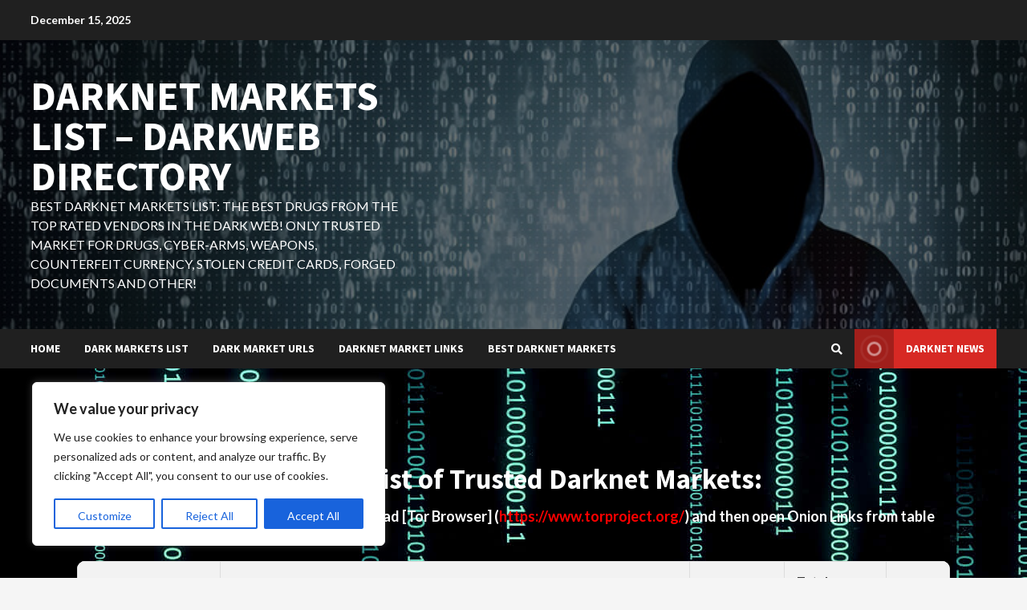

--- FILE ---
content_type: text/html; charset=UTF-8
request_url: https://darknetlist.info/the-ultimate-guide-to-darknet-markets-list/
body_size: 299257
content:
<!doctype html>
<html lang="en-US">
<head>
    <meta charset="UTF-8">
    <meta name="viewport" content="width=device-width, initial-scale=1">
    <link rel="profile" href="https://gmpg.org/xfn/11">

    <meta name='robots' content='index, follow, max-image-preview:large, max-snippet:-1, max-video-preview:-1' />

	<!-- This site is optimized with the Yoast SEO plugin v26.5 - https://yoast.com/wordpress/plugins/seo/ -->
	<title>The Ultimate Guide to Darknet Markets List</title>
	<link rel="canonical" href="https://darknetlist.info/the-ultimate-guide-to-darknet-markets-list/" />
	<meta property="og:locale" content="en_US" />
	<meta property="og:type" content="article" />
	<meta property="og:title" content="The Ultimate Guide to Darknet Markets List" />
	<meta property="og:description" content="In addition, we set parameters such as sleeping time to limit the speed of crawling. While darknet markets" />
	<meta property="og:url" content="https://darknetlist.info/the-ultimate-guide-to-darknet-markets-list/" />
	<meta property="og:site_name" content="Darknet Markets List - DarkWeb Directory" />
	<meta property="article:published_time" content="2024-05-31T03:22:00+00:00" />
	<meta name="author" content="wpadmin" />
	<meta name="twitter:card" content="summary_large_image" />
	<meta name="twitter:label1" content="Written by" />
	<meta name="twitter:data1" content="wpadmin" />
	<meta name="twitter:label2" content="Est. reading time" />
	<meta name="twitter:data2" content="6 minutes" />
	<script type="application/ld+json" class="yoast-schema-graph">{"@context":"https://schema.org","@graph":[{"@type":"WebPage","@id":"https://darknetlist.info/the-ultimate-guide-to-darknet-markets-list/","url":"https://darknetlist.info/the-ultimate-guide-to-darknet-markets-list/","name":"The Ultimate Guide to Darknet Markets List","isPartOf":{"@id":"https://darknetlist.info/#website"},"datePublished":"2024-05-31T03:22:00+00:00","author":{"@id":"https://darknetlist.info/#/schema/person/ecad7ff03af9380f67a68fad2428d394"},"breadcrumb":{"@id":"https://darknetlist.info/the-ultimate-guide-to-darknet-markets-list/#breadcrumb"},"inLanguage":"en-US","potentialAction":[{"@type":"ReadAction","target":["https://darknetlist.info/the-ultimate-guide-to-darknet-markets-list/"]}]},{"@type":"BreadcrumbList","@id":"https://darknetlist.info/the-ultimate-guide-to-darknet-markets-list/#breadcrumb","itemListElement":[{"@type":"ListItem","position":1,"name":"Home","item":"https://darknetlist.info/"},{"@type":"ListItem","position":2,"name":"The Ultimate Guide to Darknet Markets List"}]},{"@type":"WebSite","@id":"https://darknetlist.info/#website","url":"https://darknetlist.info/","name":"Darknet Markets List - DarkWeb Directory","description":"Best Darknet Markets List: The best drugs from the top rated vendors in the dark web! Only trusted Market for Drugs, Cyber-Arms, Weapons, Counterfeit Currency, Stolen Credit Cards, Forged Documents and other!","potentialAction":[{"@type":"SearchAction","target":{"@type":"EntryPoint","urlTemplate":"https://darknetlist.info/?s={search_term_string}"},"query-input":{"@type":"PropertyValueSpecification","valueRequired":true,"valueName":"search_term_string"}}],"inLanguage":"en-US"},{"@type":"Person","@id":"https://darknetlist.info/#/schema/person/ecad7ff03af9380f67a68fad2428d394","name":"wpadmin","image":{"@type":"ImageObject","inLanguage":"en-US","@id":"https://darknetlist.info/#/schema/person/image/","url":"https://secure.gravatar.com/avatar/ab015cf2d5788a2483ee755b01db36c1e27fe75a3aeca0d463369ff3651a1e23?s=96&d=mm&r=g","contentUrl":"https://secure.gravatar.com/avatar/ab015cf2d5788a2483ee755b01db36c1e27fe75a3aeca0d463369ff3651a1e23?s=96&d=mm&r=g","caption":"wpadmin"},"sameAs":["https://darknetlist.info"],"url":"https://darknetlist.info/author/wpadmin/"}]}</script>
	<!-- / Yoast SEO plugin. -->


<link rel='dns-prefetch' href='//fonts.googleapis.com' />
<link rel="alternate" type="application/rss+xml" title="Darknet Markets List - DarkWeb Directory &raquo; Feed" href="https://darknetlist.info/feed/" />
<link rel="alternate" type="application/rss+xml" title="Darknet Markets List - DarkWeb Directory &raquo; Comments Feed" href="https://darknetlist.info/comments/feed/" />
<link rel="alternate" type="application/rss+xml" title="Darknet Markets List - DarkWeb Directory &raquo; The Ultimate Guide to Darknet Markets List Comments Feed" href="https://darknetlist.info/the-ultimate-guide-to-darknet-markets-list/feed/" />
<link rel="alternate" title="oEmbed (JSON)" type="application/json+oembed" href="https://darknetlist.info/wp-json/oembed/1.0/embed?url=https%3A%2F%2Fdarknetlist.info%2Fthe-ultimate-guide-to-darknet-markets-list%2F" />
<link rel="alternate" title="oEmbed (XML)" type="text/xml+oembed" href="https://darknetlist.info/wp-json/oembed/1.0/embed?url=https%3A%2F%2Fdarknetlist.info%2Fthe-ultimate-guide-to-darknet-markets-list%2F&#038;format=xml" />
<style id='wp-img-auto-sizes-contain-inline-css' type='text/css'>
img:is([sizes=auto i],[sizes^="auto," i]){contain-intrinsic-size:3000px 1500px}
/*# sourceURL=wp-img-auto-sizes-contain-inline-css */
</style>

<style id='wp-emoji-styles-inline-css' type='text/css'>

	img.wp-smiley, img.emoji {
		display: inline !important;
		border: none !important;
		box-shadow: none !important;
		height: 1em !important;
		width: 1em !important;
		margin: 0 0.07em !important;
		vertical-align: -0.1em !important;
		background: none !important;
		padding: 0 !important;
	}
/*# sourceURL=wp-emoji-styles-inline-css */
</style>
<link rel='stylesheet' id='wp-block-library-css' href='https://darknetlist.info/wp-includes/css/dist/block-library/style.min.css?ver=6.9' type='text/css' media='all' />
<style id='wp-block-heading-inline-css' type='text/css'>
h1:where(.wp-block-heading).has-background,h2:where(.wp-block-heading).has-background,h3:where(.wp-block-heading).has-background,h4:where(.wp-block-heading).has-background,h5:where(.wp-block-heading).has-background,h6:where(.wp-block-heading).has-background{padding:1.25em 2.375em}h1.has-text-align-left[style*=writing-mode]:where([style*=vertical-lr]),h1.has-text-align-right[style*=writing-mode]:where([style*=vertical-rl]),h2.has-text-align-left[style*=writing-mode]:where([style*=vertical-lr]),h2.has-text-align-right[style*=writing-mode]:where([style*=vertical-rl]),h3.has-text-align-left[style*=writing-mode]:where([style*=vertical-lr]),h3.has-text-align-right[style*=writing-mode]:where([style*=vertical-rl]),h4.has-text-align-left[style*=writing-mode]:where([style*=vertical-lr]),h4.has-text-align-right[style*=writing-mode]:where([style*=vertical-rl]),h5.has-text-align-left[style*=writing-mode]:where([style*=vertical-lr]),h5.has-text-align-right[style*=writing-mode]:where([style*=vertical-rl]),h6.has-text-align-left[style*=writing-mode]:where([style*=vertical-lr]),h6.has-text-align-right[style*=writing-mode]:where([style*=vertical-rl]){rotate:180deg}
/*# sourceURL=https://darknetlist.info/wp-includes/blocks/heading/style.min.css */
</style>
<style id='wp-block-latest-comments-inline-css' type='text/css'>
ol.wp-block-latest-comments{box-sizing:border-box;margin-left:0}:where(.wp-block-latest-comments:not([style*=line-height] .wp-block-latest-comments__comment)){line-height:1.1}:where(.wp-block-latest-comments:not([style*=line-height] .wp-block-latest-comments__comment-excerpt p)){line-height:1.8}.has-dates :where(.wp-block-latest-comments:not([style*=line-height])),.has-excerpts :where(.wp-block-latest-comments:not([style*=line-height])){line-height:1.5}.wp-block-latest-comments .wp-block-latest-comments{padding-left:0}.wp-block-latest-comments__comment{list-style:none;margin-bottom:1em}.has-avatars .wp-block-latest-comments__comment{list-style:none;min-height:2.25em}.has-avatars .wp-block-latest-comments__comment .wp-block-latest-comments__comment-excerpt,.has-avatars .wp-block-latest-comments__comment .wp-block-latest-comments__comment-meta{margin-left:3.25em}.wp-block-latest-comments__comment-excerpt p{font-size:.875em;margin:.36em 0 1.4em}.wp-block-latest-comments__comment-date{display:block;font-size:.75em}.wp-block-latest-comments .avatar,.wp-block-latest-comments__comment-avatar{border-radius:1.5em;display:block;float:left;height:2.5em;margin-right:.75em;width:2.5em}.wp-block-latest-comments[class*=-font-size] a,.wp-block-latest-comments[style*=font-size] a{font-size:inherit}
/*# sourceURL=https://darknetlist.info/wp-includes/blocks/latest-comments/style.min.css */
</style>
<style id='wp-block-latest-posts-inline-css' type='text/css'>
.wp-block-latest-posts{box-sizing:border-box}.wp-block-latest-posts.alignleft{margin-right:2em}.wp-block-latest-posts.alignright{margin-left:2em}.wp-block-latest-posts.wp-block-latest-posts__list{list-style:none}.wp-block-latest-posts.wp-block-latest-posts__list li{clear:both;overflow-wrap:break-word}.wp-block-latest-posts.is-grid{display:flex;flex-wrap:wrap}.wp-block-latest-posts.is-grid li{margin:0 1.25em 1.25em 0;width:100%}@media (min-width:600px){.wp-block-latest-posts.columns-2 li{width:calc(50% - .625em)}.wp-block-latest-posts.columns-2 li:nth-child(2n){margin-right:0}.wp-block-latest-posts.columns-3 li{width:calc(33.33333% - .83333em)}.wp-block-latest-posts.columns-3 li:nth-child(3n){margin-right:0}.wp-block-latest-posts.columns-4 li{width:calc(25% - .9375em)}.wp-block-latest-posts.columns-4 li:nth-child(4n){margin-right:0}.wp-block-latest-posts.columns-5 li{width:calc(20% - 1em)}.wp-block-latest-posts.columns-5 li:nth-child(5n){margin-right:0}.wp-block-latest-posts.columns-6 li{width:calc(16.66667% - 1.04167em)}.wp-block-latest-posts.columns-6 li:nth-child(6n){margin-right:0}}:root :where(.wp-block-latest-posts.is-grid){padding:0}:root :where(.wp-block-latest-posts.wp-block-latest-posts__list){padding-left:0}.wp-block-latest-posts__post-author,.wp-block-latest-posts__post-date{display:block;font-size:.8125em}.wp-block-latest-posts__post-excerpt,.wp-block-latest-posts__post-full-content{margin-bottom:1em;margin-top:.5em}.wp-block-latest-posts__featured-image a{display:inline-block}.wp-block-latest-posts__featured-image img{height:auto;max-width:100%;width:auto}.wp-block-latest-posts__featured-image.alignleft{float:left;margin-right:1em}.wp-block-latest-posts__featured-image.alignright{float:right;margin-left:1em}.wp-block-latest-posts__featured-image.aligncenter{margin-bottom:1em;text-align:center}
/*# sourceURL=https://darknetlist.info/wp-includes/blocks/latest-posts/style.min.css */
</style>
<style id='wp-block-rss-inline-css' type='text/css'>
ul.wp-block-rss.alignleft{margin-right:2em}ul.wp-block-rss.alignright{margin-left:2em}ul.wp-block-rss.is-grid{display:flex;flex-wrap:wrap;padding:0}ul.wp-block-rss.is-grid li{margin:0 1em 1em 0;width:100%}@media (min-width:600px){ul.wp-block-rss.columns-2 li{width:calc(50% - 1em)}ul.wp-block-rss.columns-3 li{width:calc(33.33333% - 1em)}ul.wp-block-rss.columns-4 li{width:calc(25% - 1em)}ul.wp-block-rss.columns-5 li{width:calc(20% - 1em)}ul.wp-block-rss.columns-6 li{width:calc(16.66667% - 1em)}}.wp-block-rss__item-author,.wp-block-rss__item-publish-date{display:block;font-size:.8125em}.wp-block-rss{box-sizing:border-box;list-style:none;padding:0}
/*# sourceURL=https://darknetlist.info/wp-includes/blocks/rss/style.min.css */
</style>
<style id='wp-block-search-inline-css' type='text/css'>
.wp-block-search__button{margin-left:10px;word-break:normal}.wp-block-search__button.has-icon{line-height:0}.wp-block-search__button svg{height:1.25em;min-height:24px;min-width:24px;width:1.25em;fill:currentColor;vertical-align:text-bottom}:where(.wp-block-search__button){border:1px solid #ccc;padding:6px 10px}.wp-block-search__inside-wrapper{display:flex;flex:auto;flex-wrap:nowrap;max-width:100%}.wp-block-search__label{width:100%}.wp-block-search.wp-block-search__button-only .wp-block-search__button{box-sizing:border-box;display:flex;flex-shrink:0;justify-content:center;margin-left:0;max-width:100%}.wp-block-search.wp-block-search__button-only .wp-block-search__inside-wrapper{min-width:0!important;transition-property:width}.wp-block-search.wp-block-search__button-only .wp-block-search__input{flex-basis:100%;transition-duration:.3s}.wp-block-search.wp-block-search__button-only.wp-block-search__searchfield-hidden,.wp-block-search.wp-block-search__button-only.wp-block-search__searchfield-hidden .wp-block-search__inside-wrapper{overflow:hidden}.wp-block-search.wp-block-search__button-only.wp-block-search__searchfield-hidden .wp-block-search__input{border-left-width:0!important;border-right-width:0!important;flex-basis:0;flex-grow:0;margin:0;min-width:0!important;padding-left:0!important;padding-right:0!important;width:0!important}:where(.wp-block-search__input){appearance:none;border:1px solid #949494;flex-grow:1;font-family:inherit;font-size:inherit;font-style:inherit;font-weight:inherit;letter-spacing:inherit;line-height:inherit;margin-left:0;margin-right:0;min-width:3rem;padding:8px;text-decoration:unset!important;text-transform:inherit}:where(.wp-block-search__button-inside .wp-block-search__inside-wrapper){background-color:#fff;border:1px solid #949494;box-sizing:border-box;padding:4px}:where(.wp-block-search__button-inside .wp-block-search__inside-wrapper) .wp-block-search__input{border:none;border-radius:0;padding:0 4px}:where(.wp-block-search__button-inside .wp-block-search__inside-wrapper) .wp-block-search__input:focus{outline:none}:where(.wp-block-search__button-inside .wp-block-search__inside-wrapper) :where(.wp-block-search__button){padding:4px 8px}.wp-block-search.aligncenter .wp-block-search__inside-wrapper{margin:auto}.wp-block[data-align=right] .wp-block-search.wp-block-search__button-only .wp-block-search__inside-wrapper{float:right}
/*# sourceURL=https://darknetlist.info/wp-includes/blocks/search/style.min.css */
</style>
<style id='wp-block-tag-cloud-inline-css' type='text/css'>
.wp-block-tag-cloud{box-sizing:border-box}.wp-block-tag-cloud.aligncenter{justify-content:center;text-align:center}.wp-block-tag-cloud a{display:inline-block;margin-right:5px}.wp-block-tag-cloud span{display:inline-block;margin-left:5px;text-decoration:none}:root :where(.wp-block-tag-cloud.is-style-outline){display:flex;flex-wrap:wrap;gap:1ch}:root :where(.wp-block-tag-cloud.is-style-outline a){border:1px solid;font-size:unset!important;margin-right:0;padding:1ch 2ch;text-decoration:none!important}
/*# sourceURL=https://darknetlist.info/wp-includes/blocks/tag-cloud/style.min.css */
</style>
<style id='wp-block-group-inline-css' type='text/css'>
.wp-block-group{box-sizing:border-box}:where(.wp-block-group.wp-block-group-is-layout-constrained){position:relative}
/*# sourceURL=https://darknetlist.info/wp-includes/blocks/group/style.min.css */
</style>
<style id='global-styles-inline-css' type='text/css'>
:root{--wp--preset--aspect-ratio--square: 1;--wp--preset--aspect-ratio--4-3: 4/3;--wp--preset--aspect-ratio--3-4: 3/4;--wp--preset--aspect-ratio--3-2: 3/2;--wp--preset--aspect-ratio--2-3: 2/3;--wp--preset--aspect-ratio--16-9: 16/9;--wp--preset--aspect-ratio--9-16: 9/16;--wp--preset--color--black: #000000;--wp--preset--color--cyan-bluish-gray: #abb8c3;--wp--preset--color--white: #ffffff;--wp--preset--color--pale-pink: #f78da7;--wp--preset--color--vivid-red: #cf2e2e;--wp--preset--color--luminous-vivid-orange: #ff6900;--wp--preset--color--luminous-vivid-amber: #fcb900;--wp--preset--color--light-green-cyan: #7bdcb5;--wp--preset--color--vivid-green-cyan: #00d084;--wp--preset--color--pale-cyan-blue: #8ed1fc;--wp--preset--color--vivid-cyan-blue: #0693e3;--wp--preset--color--vivid-purple: #9b51e0;--wp--preset--gradient--vivid-cyan-blue-to-vivid-purple: linear-gradient(135deg,rgb(6,147,227) 0%,rgb(155,81,224) 100%);--wp--preset--gradient--light-green-cyan-to-vivid-green-cyan: linear-gradient(135deg,rgb(122,220,180) 0%,rgb(0,208,130) 100%);--wp--preset--gradient--luminous-vivid-amber-to-luminous-vivid-orange: linear-gradient(135deg,rgb(252,185,0) 0%,rgb(255,105,0) 100%);--wp--preset--gradient--luminous-vivid-orange-to-vivid-red: linear-gradient(135deg,rgb(255,105,0) 0%,rgb(207,46,46) 100%);--wp--preset--gradient--very-light-gray-to-cyan-bluish-gray: linear-gradient(135deg,rgb(238,238,238) 0%,rgb(169,184,195) 100%);--wp--preset--gradient--cool-to-warm-spectrum: linear-gradient(135deg,rgb(74,234,220) 0%,rgb(151,120,209) 20%,rgb(207,42,186) 40%,rgb(238,44,130) 60%,rgb(251,105,98) 80%,rgb(254,248,76) 100%);--wp--preset--gradient--blush-light-purple: linear-gradient(135deg,rgb(255,206,236) 0%,rgb(152,150,240) 100%);--wp--preset--gradient--blush-bordeaux: linear-gradient(135deg,rgb(254,205,165) 0%,rgb(254,45,45) 50%,rgb(107,0,62) 100%);--wp--preset--gradient--luminous-dusk: linear-gradient(135deg,rgb(255,203,112) 0%,rgb(199,81,192) 50%,rgb(65,88,208) 100%);--wp--preset--gradient--pale-ocean: linear-gradient(135deg,rgb(255,245,203) 0%,rgb(182,227,212) 50%,rgb(51,167,181) 100%);--wp--preset--gradient--electric-grass: linear-gradient(135deg,rgb(202,248,128) 0%,rgb(113,206,126) 100%);--wp--preset--gradient--midnight: linear-gradient(135deg,rgb(2,3,129) 0%,rgb(40,116,252) 100%);--wp--preset--font-size--small: 13px;--wp--preset--font-size--medium: 20px;--wp--preset--font-size--large: 36px;--wp--preset--font-size--x-large: 42px;--wp--preset--spacing--20: 0.44rem;--wp--preset--spacing--30: 0.67rem;--wp--preset--spacing--40: 1rem;--wp--preset--spacing--50: 1.5rem;--wp--preset--spacing--60: 2.25rem;--wp--preset--spacing--70: 3.38rem;--wp--preset--spacing--80: 5.06rem;--wp--preset--shadow--natural: 6px 6px 9px rgba(0, 0, 0, 0.2);--wp--preset--shadow--deep: 12px 12px 50px rgba(0, 0, 0, 0.4);--wp--preset--shadow--sharp: 6px 6px 0px rgba(0, 0, 0, 0.2);--wp--preset--shadow--outlined: 6px 6px 0px -3px rgb(255, 255, 255), 6px 6px rgb(0, 0, 0);--wp--preset--shadow--crisp: 6px 6px 0px rgb(0, 0, 0);}:where(.is-layout-flex){gap: 0.5em;}:where(.is-layout-grid){gap: 0.5em;}body .is-layout-flex{display: flex;}.is-layout-flex{flex-wrap: wrap;align-items: center;}.is-layout-flex > :is(*, div){margin: 0;}body .is-layout-grid{display: grid;}.is-layout-grid > :is(*, div){margin: 0;}:where(.wp-block-columns.is-layout-flex){gap: 2em;}:where(.wp-block-columns.is-layout-grid){gap: 2em;}:where(.wp-block-post-template.is-layout-flex){gap: 1.25em;}:where(.wp-block-post-template.is-layout-grid){gap: 1.25em;}.has-black-color{color: var(--wp--preset--color--black) !important;}.has-cyan-bluish-gray-color{color: var(--wp--preset--color--cyan-bluish-gray) !important;}.has-white-color{color: var(--wp--preset--color--white) !important;}.has-pale-pink-color{color: var(--wp--preset--color--pale-pink) !important;}.has-vivid-red-color{color: var(--wp--preset--color--vivid-red) !important;}.has-luminous-vivid-orange-color{color: var(--wp--preset--color--luminous-vivid-orange) !important;}.has-luminous-vivid-amber-color{color: var(--wp--preset--color--luminous-vivid-amber) !important;}.has-light-green-cyan-color{color: var(--wp--preset--color--light-green-cyan) !important;}.has-vivid-green-cyan-color{color: var(--wp--preset--color--vivid-green-cyan) !important;}.has-pale-cyan-blue-color{color: var(--wp--preset--color--pale-cyan-blue) !important;}.has-vivid-cyan-blue-color{color: var(--wp--preset--color--vivid-cyan-blue) !important;}.has-vivid-purple-color{color: var(--wp--preset--color--vivid-purple) !important;}.has-black-background-color{background-color: var(--wp--preset--color--black) !important;}.has-cyan-bluish-gray-background-color{background-color: var(--wp--preset--color--cyan-bluish-gray) !important;}.has-white-background-color{background-color: var(--wp--preset--color--white) !important;}.has-pale-pink-background-color{background-color: var(--wp--preset--color--pale-pink) !important;}.has-vivid-red-background-color{background-color: var(--wp--preset--color--vivid-red) !important;}.has-luminous-vivid-orange-background-color{background-color: var(--wp--preset--color--luminous-vivid-orange) !important;}.has-luminous-vivid-amber-background-color{background-color: var(--wp--preset--color--luminous-vivid-amber) !important;}.has-light-green-cyan-background-color{background-color: var(--wp--preset--color--light-green-cyan) !important;}.has-vivid-green-cyan-background-color{background-color: var(--wp--preset--color--vivid-green-cyan) !important;}.has-pale-cyan-blue-background-color{background-color: var(--wp--preset--color--pale-cyan-blue) !important;}.has-vivid-cyan-blue-background-color{background-color: var(--wp--preset--color--vivid-cyan-blue) !important;}.has-vivid-purple-background-color{background-color: var(--wp--preset--color--vivid-purple) !important;}.has-black-border-color{border-color: var(--wp--preset--color--black) !important;}.has-cyan-bluish-gray-border-color{border-color: var(--wp--preset--color--cyan-bluish-gray) !important;}.has-white-border-color{border-color: var(--wp--preset--color--white) !important;}.has-pale-pink-border-color{border-color: var(--wp--preset--color--pale-pink) !important;}.has-vivid-red-border-color{border-color: var(--wp--preset--color--vivid-red) !important;}.has-luminous-vivid-orange-border-color{border-color: var(--wp--preset--color--luminous-vivid-orange) !important;}.has-luminous-vivid-amber-border-color{border-color: var(--wp--preset--color--luminous-vivid-amber) !important;}.has-light-green-cyan-border-color{border-color: var(--wp--preset--color--light-green-cyan) !important;}.has-vivid-green-cyan-border-color{border-color: var(--wp--preset--color--vivid-green-cyan) !important;}.has-pale-cyan-blue-border-color{border-color: var(--wp--preset--color--pale-cyan-blue) !important;}.has-vivid-cyan-blue-border-color{border-color: var(--wp--preset--color--vivid-cyan-blue) !important;}.has-vivid-purple-border-color{border-color: var(--wp--preset--color--vivid-purple) !important;}.has-vivid-cyan-blue-to-vivid-purple-gradient-background{background: var(--wp--preset--gradient--vivid-cyan-blue-to-vivid-purple) !important;}.has-light-green-cyan-to-vivid-green-cyan-gradient-background{background: var(--wp--preset--gradient--light-green-cyan-to-vivid-green-cyan) !important;}.has-luminous-vivid-amber-to-luminous-vivid-orange-gradient-background{background: var(--wp--preset--gradient--luminous-vivid-amber-to-luminous-vivid-orange) !important;}.has-luminous-vivid-orange-to-vivid-red-gradient-background{background: var(--wp--preset--gradient--luminous-vivid-orange-to-vivid-red) !important;}.has-very-light-gray-to-cyan-bluish-gray-gradient-background{background: var(--wp--preset--gradient--very-light-gray-to-cyan-bluish-gray) !important;}.has-cool-to-warm-spectrum-gradient-background{background: var(--wp--preset--gradient--cool-to-warm-spectrum) !important;}.has-blush-light-purple-gradient-background{background: var(--wp--preset--gradient--blush-light-purple) !important;}.has-blush-bordeaux-gradient-background{background: var(--wp--preset--gradient--blush-bordeaux) !important;}.has-luminous-dusk-gradient-background{background: var(--wp--preset--gradient--luminous-dusk) !important;}.has-pale-ocean-gradient-background{background: var(--wp--preset--gradient--pale-ocean) !important;}.has-electric-grass-gradient-background{background: var(--wp--preset--gradient--electric-grass) !important;}.has-midnight-gradient-background{background: var(--wp--preset--gradient--midnight) !important;}.has-small-font-size{font-size: var(--wp--preset--font-size--small) !important;}.has-medium-font-size{font-size: var(--wp--preset--font-size--medium) !important;}.has-large-font-size{font-size: var(--wp--preset--font-size--large) !important;}.has-x-large-font-size{font-size: var(--wp--preset--font-size--x-large) !important;}
/*# sourceURL=global-styles-inline-css */
</style>

<style id='classic-theme-styles-inline-css' type='text/css'>
/*! This file is auto-generated */
.wp-block-button__link{color:#fff;background-color:#32373c;border-radius:9999px;box-shadow:none;text-decoration:none;padding:calc(.667em + 2px) calc(1.333em + 2px);font-size:1.125em}.wp-block-file__button{background:#32373c;color:#fff;text-decoration:none}
/*# sourceURL=/wp-includes/css/classic-themes.min.css */
</style>
<link rel='stylesheet' id='generalnews-google-fonts-css' href='https://fonts.googleapis.com/css?family=Roboto:100,300,400,500,700' type='text/css' media='all' />
<link rel='stylesheet' id='bootstrap-css' href='https://darknetlist.info/wp-content/themes/morenews/assets/bootstrap/css/bootstrap.min.css?ver=6.9' type='text/css' media='all' />
<link rel='stylesheet' id='morenews-style-css' href='https://darknetlist.info/wp-content/themes/morenews/style.css?ver=6.9' type='text/css' media='all' />
<style id='morenews-style-inline-css' type='text/css'>

                    body.aft-dark-mode #sidr,
        body.aft-dark-mode,
        body.aft-dark-mode.custom-background,
        body.aft-dark-mode #af-preloader {
            background-color: #000000;
            }
        
                    body.aft-default-mode #sidr,
            body.aft-default-mode #af-preloader,
            body.aft-default-mode {
            background-color: #f5f5f5;
            }

        
                    .woocommerce span.onsale,
            .woocommerce #respond input#submit.disabled, 
            .woocommerce #respond input#submit:disabled, 
            .woocommerce #respond input#submit:disabled[disabled], 
            .woocommerce a.button.disabled, 
            .woocommerce a.button:disabled, 
            .woocommerce a.button:disabled[disabled], 
            .woocommerce button.button.disabled, 
            .woocommerce button.button:disabled, 
            .woocommerce button.button:disabled[disabled], 
            .woocommerce input.button.disabled, 
            .woocommerce input.button:disabled, 
            .woocommerce input.button:disabled[disabled],
            .woocommerce #respond input#submit, 
            .woocommerce a.button, 
            .woocommerce button.button, 
            .woocommerce input.button,
            .woocommerce #respond input#submit.alt, 
            .woocommerce a.button.alt, 
            .woocommerce button.button.alt, 
            .woocommerce input.button.alt,

            .widget-title-fill-and-border .wp-block-search__label,
            .widget-title-fill-and-border .wp-block-group__inner-container > h1.wp-block-heading,
            .widget-title-fill-and-border .wp-block-group__inner-container > h2.wp-block-heading,
            .widget-title-fill-and-border .wp-block-group__inner-container > h3.wp-block-heading,
            .widget-title-fill-and-border .wp-block-group__inner-container > h4.wp-block-heading,
            .widget-title-fill-and-border .wp-block-group__inner-container > h5.wp-block-heading,
            .widget-title-fill-and-border .wp-block-group__inner-container > h6.wp-block-heading,
            .widget-title-fill-and-no-border .wp-block-search__label,
            .widget-title-fill-and-no-border .wp-block-group__inner-container > h1.wp-block-heading,
            .widget-title-fill-and-no-border .wp-block-group__inner-container > h2.wp-block-heading,
            .widget-title-fill-and-no-border .wp-block-group__inner-container > h3.wp-block-heading,
            .widget-title-fill-and-no-border .wp-block-group__inner-container > h4.wp-block-heading,
            .widget-title-fill-and-no-border .wp-block-group__inner-container > h5.wp-block-heading,
            .widget-title-fill-and-no-border .wp-block-group__inner-container > h6.wp-block-heading,

            .widget-title-fill-and-border .wp_post_author_widget .widget-title .header-after,
            .widget-title-fill-and-border .widget-title .heading-line,
            .widget-title-fill-and-border .aft-posts-tabs-panel .nav-tabs>li>a.active,
            .widget-title-fill-and-border .aft-main-banner-wrapper .widget-title .heading-line ,
            .widget-title-fill-and-no-border .wp_post_author_widget .widget-title .header-after,
            .widget-title-fill-and-no-border .widget-title .heading-line,
            .widget-title-fill-and-no-border .aft-posts-tabs-panel .nav-tabs>li>a.active,
            .widget-title-fill-and-no-border .aft-main-banner-wrapper .widget-title .heading-line,
            a.sidr-class-sidr-button-close,
            body.widget-title-border-bottom .header-after1 .heading-line-before, 
            body.widget-title-border-bottom .widget-title .heading-line-before,

            .widget-title-border-center .wp-block-search__label::after,
            .widget-title-border-center .wp-block-group__inner-container > h1.wp-block-heading::after,
            .widget-title-border-center .wp-block-group__inner-container > h2.wp-block-heading::after,
            .widget-title-border-center .wp-block-group__inner-container > h3.wp-block-heading::after,
            .widget-title-border-center .wp-block-group__inner-container > h4.wp-block-heading::after,
            .widget-title-border-center .wp-block-group__inner-container > h5.wp-block-heading::after,
            .widget-title-border-center .wp-block-group__inner-container > h6.wp-block-heading::after,
            .widget-title-border-center .wp_post_author_widget .widget-title .heading-line-before,
            .widget-title-border-center .aft-posts-tabs-panel .nav-tabs>li>a.active::after,
            .widget-title-border-center .wp_post_author_widget .widget-title .header-after::after, 
            .widget-title-border-center .widget-title .heading-line-after,

            .widget-title-border-bottom .wp-block-search__label::after,
            .widget-title-border-bottom .wp-block-group__inner-container > h1.wp-block-heading::after,
            .widget-title-border-bottom .wp-block-group__inner-container > h2.wp-block-heading::after,
            .widget-title-border-bottom .wp-block-group__inner-container > h3.wp-block-heading::after,
            .widget-title-border-bottom .wp-block-group__inner-container > h4.wp-block-heading::after,
            .widget-title-border-bottom .wp-block-group__inner-container > h5.wp-block-heading::after,
            .widget-title-border-bottom .wp-block-group__inner-container > h6.wp-block-heading::after,
            .widget-title-border-bottom .heading-line::before, 
            .widget-title-border-bottom .wp-post-author-wrap .header-after::before,
            .widget-title-border-bottom .aft-posts-tabs-panel .nav-tabs>li>a.active::after,

            body.aft-default-mode .reply a,
            body.aft-dark-mode .reply a,
            .aft-popular-taxonomies-lists span::before ,
            .woocommerce div.product .woocommerce-tabs ul.tabs li.active,
            #loader-wrapper div,
            span.heading-line::before,
            .wp-post-author-wrap .header-after::before,
            body.aft-default-mode.woocommerce span.onsale,
            body.aft-dark-mode input[type="button"],
            body.aft-dark-mode input[type="reset"],
            body.aft-dark-mode input[type="submit"],
            body.aft-dark-mode .inner-suscribe input[type=submit],
            body.aft-default-mode input[type="button"],
            body.aft-default-mode input[type="reset"],
            body.aft-default-mode input[type="submit"],
            body.aft-default-mode .inner-suscribe input[type=submit],
            .woocommerce-product-search button[type="submit"],
            input.search-submit,
            .wp-block-search__button,
            .af-youtube-slider .af-video-wrap .af-bg-play i,
            .af-youtube-video-list .entry-header-yt-video-wrapper .af-yt-video-play i,
            .af-post-format i,
            body .btn-style1 a:visited,
            body .btn-style1 a,
            body .morenews-pagination .nav-links .page-numbers.current,
            body #scroll-up,
            body article.sticky .read-single:before,
            .aft-readmore-wrapper a.aft-readmore:hover,
            body.aft-dark-mode .aft-readmore-wrapper a.aft-readmore:hover, 
            footer.site-footer .aft-readmore-wrapper a.aft-readmore:hover,
            .aft-readmore-wrapper a.aft-readmore:hover,
            body .trending-posts-vertical .trending-no{
            background-color: #bb1919;
            }

            .grid-design-texts-over-image .aft-readmore-wrapper a.aft-readmore:hover, 
            .aft-readmore-wrapper a.aft-readmore:hover,
            body.aft-dark-mode .aft-readmore-wrapper a.aft-readmore:hover, 
            body.aft-default-mode .aft-readmore-wrapper a.aft-readmore:hover, 

            body.single .entry-header .aft-post-excerpt-and-meta .post-excerpt,
            body.aft-dark-mode.single span.tags-links a:hover,
            .morenews-pagination .nav-links .page-numbers.current,
            .aft-readmore-wrapper a.aft-readmore:hover,
            p.awpa-more-posts a:hover{
            border-color: #bb1919;
            }
            .wp-post-author-meta .wp-post-author-meta-more-posts a.awpa-more-posts:hover{
                border-color: #bb1919;
            }
            body:not(.rtl) .aft-popular-taxonomies-lists span::after {
                border-left-color: #bb1919;
            }
            body.rtl .aft-popular-taxonomies-lists span::after {
                border-right-color: #bb1919;
            }
            .widget-title-fill-and-no-border .wp-block-search__label::after,
            .widget-title-fill-and-no-border .wp-block-group__inner-container > h1.wp-block-heading::after,
            .widget-title-fill-and-no-border .wp-block-group__inner-container > h2.wp-block-heading::after,
            .widget-title-fill-and-no-border .wp-block-group__inner-container > h3.wp-block-heading::after,
            .widget-title-fill-and-no-border .wp-block-group__inner-container > h4.wp-block-heading::after,
            .widget-title-fill-and-no-border .wp-block-group__inner-container > h5.wp-block-heading::after,
            .widget-title-fill-and-no-border .wp-block-group__inner-container > h6.wp-block-heading::after,
            .widget-title-fill-and-no-border .aft-posts-tabs-panel .nav-tabs>li a.active::after,
            .widget-title-fill-and-no-border .morenews-widget .widget-title::before,
            .widget-title-fill-and-no-border .morenews-customizer .widget-title::before{
                border-top-color: #bb1919;

            }
            #scroll-up::after,
            .aft-dark-mode #loader,
            .aft-default-mode #loader {
                border-bottom-color: #bb1919;
            }
            footer.site-footer .wp-calendar-nav a:hover,
            footer.site-footer .wp-block-latest-comments__comment-meta a:hover,
            .aft-dark-mode .tagcloud a:hover, 
            .aft-dark-mode .widget ul.menu >li a:hover, 
            .aft-dark-mode .widget > ul > li a:hover,
            .banner-exclusive-posts-wrapper a:hover,
            .list-style .read-title h4 a:hover,
            .grid-design-default .read-title h4 a:hover,
            body.aft-dark-mode .banner-exclusive-posts-wrapper a:hover,
            body.aft-dark-mode .banner-exclusive-posts-wrapper a:visited:hover,
            body.aft-default-mode .banner-exclusive-posts-wrapper a:hover,
            body.aft-default-mode .banner-exclusive-posts-wrapper a:visited:hover,
            body.wp-post-author-meta .awpa-display-name a:hover,
            .widget_text a ,
            .post-description a:not(.aft-readmore), .post-description a:not(.aft-readmore):visited,

            .wp_post_author_widget .wp-post-author-meta .awpa-display-name a:hover, 
            .wp-post-author-meta .wp-post-author-meta-more-posts a.awpa-more-posts:hover,
            body.aft-default-mode .af-breadcrumbs a:hover,
            body.aft-dark-mode .af-breadcrumbs a:hover,
            body .wp-block-latest-comments li.wp-block-latest-comments__comment a:hover,

            body .site-footer .color-pad .read-title h4 a:hover,
            body.aft-default-mode .site-footer .tagcloud a:hover,
            body.aft-dark-mode .site-footer .tagcloud a:hover,
            body.aft-default-mode .site-footer .wp-block-tag-cloud a:hover,
            body.aft-dark-mode .site-footer .wp-block-tag-cloud a:hover,

            body.aft-dark-mode #secondary .morenews-widget ul[class*="wp-block-"] a:hover,
            body.aft-dark-mode #secondary .morenews-widget ol[class*="wp-block-"] a:hover,
            body.aft-dark-mode a.post-edit-link:hover,
            body.aft-default-mode #secondary .morenews-widget ul[class*="wp-block-"] a:hover,
            body.aft-default-mode #secondary .morenews-widget ol[class*="wp-block-"] a:hover,
            body.aft-default-mode a.post-edit-link:hover,

            body.aft-default-mode .comment-form a:hover,
            body.aft-dark-mode .comment-form a:hover,
            body.aft-dark-mode .entry-content > .wp-block-tag-cloud a:not(.has-text-color):hover,
            body.aft-default-mode .entry-content > .wp-block-tag-cloud a:not(.has-text-color):hover,
            body.aft-dark-mode .entry-content .wp-block-archives-list.wp-block-archives a:not(.has-text-color):hover,
            body.aft-default-mode .entry-content .wp-block-archives-list.wp-block-archives a:not(.has-text-color):hover,
            body.aft-dark-mode .entry-content .wp-block-latest-posts a:not(.has-text-color):hover, 
            body.aft-dark-mode .entry-content .wp-block-categories-list.wp-block-categories a:not(.has-text-color):hover,
            body.aft-default-mode .entry-content .wp-block-latest-posts a:not(.has-text-color):hover, 
            body.aft-default-mode .entry-content .wp-block-categories-list.wp-block-categories a:not(.has-text-color):hover,

            .aft-default-mode .wp-block-archives-list.wp-block-archives a:not(.has-text-color):hover,
            .aft-default-mode .wp-block-latest-posts a:not(.has-text-color):hover, 
            .aft-default-mode .wp-block-categories-list.wp-block-categories a:not(.has-text-color):hover,
            .aft-default-mode .wp-block-latest-comments li.wp-block-latest-comments__comment a:hover,
            .aft-dark-mode .wp-block-archives-list.wp-block-archives a:not(.has-text-color):hover,
            .aft-dark-mode .wp-block-latest-posts a:not(.has-text-color):hover, 
            .aft-dark-mode .wp-block-categories-list.wp-block-categories a:not(.has-text-color):hover,
            .aft-dark-mode .wp-block-latest-comments li.wp-block-latest-comments__comment a:hover,

            body.aft-default-mode .site-footer .wp-block-latest-comments li.wp-block-latest-comments__comment a:hover,
            body.aft-dark-mode .site-footer .wp-block-latest-comments li.wp-block-latest-comments__comment a:hover,
            .aft-default-mode .site-footer .wp-block-archives-list.wp-block-archives a:not(.has-text-color):hover,
            .aft-default-mode .site-footer .wp-block-latest-posts a:not(.has-text-color):hover, 
            .aft-default-mode .site-footer .wp-block-categories-list.wp-block-categories a:not(.has-text-color):hover,
            .aft-dark-mode .site-footer .wp-block-archives-list.wp-block-archives a:not(.has-text-color):hover,
            .aft-dark-mode .site-footer .wp-block-latest-posts a:not(.has-text-color):hover, 
            .aft-dark-mode .site-footer .wp-block-categories-list.wp-block-categories a:not(.has-text-color):hover,

            body.aft-dark-mode .morenews-pagination .nav-links a.page-numbers:hover,
            body.aft-default-mode .morenews-pagination .nav-links a.page-numbers:hover,
            body .site-footer .secondary-footer a:hover,
            body.aft-default-mode .aft-popular-taxonomies-lists ul li a:hover ,
            body.aft-dark-mode .aft-popular-taxonomies-lists ul li a:hover,
            body.aft-dark-mode .wp-calendar-nav a,
            body .entry-content > [class*="wp-block-"] a:not(.has-text-color),
            body .entry-content > ul a,
            body .entry-content > ol a,
            body .entry-content > p a ,
            body.aft-default-mode p.logged-in-as a,
            body.aft-dark-mode p.logged-in-as a,
            body.aft-dark-mode .woocommerce-loop-product__title:hover,
            body.aft-default-mode .woocommerce-loop-product__title:hover,
            a:hover,
            .morenews-widget.widget_text a,
            body.aft-default-mode .wp-block-latest-comments li.wp-block-latest-comments__comment a:hover,
            body.aft-dark-mode .wp-block-latest-comments li.wp-block-latest-comments__comment a:hover,
            .entry-content .wp-block-latest-comments a:not(.has-text-color):hover,
            body.aft-default-mode .entry-content h1:not(.awpa-display-name) a,
            body.aft-default-mode .entry-content h2:not(.awpa-display-name) a,
            body.aft-default-mode .entry-content h3:not(.awpa-display-name) a,
            body.aft-default-mode .entry-content h4:not(.awpa-display-name) a,
            body.aft-default-mode .entry-content h5:not(.awpa-display-name) a,
            body.aft-default-mode .entry-content h6:not(.awpa-display-name) a,
            body.aft-dark-mode .entry-content h1:not(.awpa-display-name) a,
            body.aft-dark-mode .entry-content h2:not(.awpa-display-name) a,
            body.aft-dark-mode .entry-content h3:not(.awpa-display-name) a,
            body.aft-dark-mode .entry-content h4:not(.awpa-display-name) a,
            body.aft-dark-mode .entry-content h5:not(.awpa-display-name) a,
            body.aft-dark-mode .entry-content h6:not(.awpa-display-name) a,
            body.aft-default-mode .comment-content a,
            body.aft-dark-mode .comment-content a,
            body.aft-default-mode .post-excerpt a,
            body.aft-dark-mode .post-excerpt a,
            body .site-footer a:hover,
            body .site-footer a:visited:hover,
            body.aft-default-mode .tagcloud a:hover,
            body.aft-default-mode.single span.tags-links a:hover,
            body.aft-default-mode p.awpa-more-posts a:hover,
            body.aft-default-mode p.awpa-website a:hover ,
            body.aft-default-mode .wp-post-author-meta h4 a:hover,
            body.aft-default-mode .widget ul.menu >li a:hover,
            body.aft-default-mode .widget > ul > li a:hover,
            body.aft-default-mode .nav-links a:hover,
            body.aft-default-mode ul.trail-items li a:hover,
            body.aft-dark-mode .tagcloud a:hover,
            body.aft-dark-mode.single span.tags-links a:hover,
            body.aft-dark-mode p.awpa-more-posts a:hover,
            body.aft-dark-mode p.awpa-website a:hover ,
            body.aft-dark-mode .widget ul.menu >li a:hover,
            body.aft-dark-mode .nav-links a:hover,
            body.aft-dark-mode ul.trail-items li a:hover{
            color:#bb1919;
            }

            @media only screen and (min-width: 992px){
                body.aft-default-mode .morenews-header .main-navigation .menu-desktop > ul > li:hover > a:before,
                body.aft-default-mode .morenews-header .main-navigation .menu-desktop > ul > li.current-menu-item > a:before {
                background-color: #bb1919;
                }
            }
        
                    .woocommerce-product-search button[type="submit"], input.search-submit{
                background-color: #bb1919;
            }
            .wp-calendar-nav a,
            #wp-calendar tbody td a,
            body.aft-dark-mode #wp-calendar tbody td#today,
            body.aft-default-mode #wp-calendar tbody td#today,
            body .entry-content > [class*="wp-block-"] a:not(.has-text-color),
            body .entry-content > ul a, body .entry-content > ul a:visited,
            body .entry-content > ol a, body .entry-content > ol a:visited,
            body .entry-content > p a, body .entry-content > p a:visited
            {
            color: #bb1919;
            }
            .woocommerce-product-search button[type="submit"], input.search-submit,
            body.single span.tags-links a:hover,
            body .entry-content > [class*="wp-block-"] a:not(.has-text-color),
            body .entry-content > ul a, body .entry-content > ul a:visited,
            body .entry-content > ol a, body .entry-content > ol a:visited,
            body .entry-content > p a, body .entry-content > p a:visited{
            border-color: #bb1919;
            }

            @media only screen and (min-width: 993px){
                .main-navigation .menu-desktop > li.current-menu-item::after, 
                .main-navigation .menu-desktop > ul > li.current-menu-item::after, 
                .main-navigation .menu-desktop > li::after, .main-navigation .menu-desktop > ul > li::after{
                    background-color: #bb1919;
                }
            }
        

                    .site-title {
            font-family: Source Sans Pro;
            }
        
                    body,
            button,
            input,
            select,
            optgroup,
            .cat-links li a,
            .min-read,
            .af-social-contacts .social-widget-menu .screen-reader-text,
            textarea {
            font-family: Lato;
            }
        
                    .navigation.post-navigation .nav-links a,
            div.custom-menu-link > a,
            .exclusive-posts .exclusive-now span,
            .aft-popular-taxonomies-lists span,
            .exclusive-posts a,
            .aft-posts-tabs-panel .nav-tabs>li>a,
            .widget-title-border-bottom .aft-posts-tabs-panel .nav-tabs>li>a,
            .nav-tabs>li,
            .widget ul ul li, 
            .widget ul.menu >li ,
            .widget > ul > li,
            .wp-block-search__label,
            .wp-block-latest-posts.wp-block-latest-posts__list li,
            .wp-block-latest-comments li.wp-block-latest-comments__comment,
            .wp-block-group__inner-container ul li,
            .main-navigation ul li a,
            h1, h2, h3, h4, h5, h6 {
            font-family: Source Sans Pro;
            }
        
        .elementor-page .elementor-section.elementor-section-full_width > .elementor-container,
        .elementor-page .elementor-section.elementor-section-boxed > .elementor-container,
        .elementor-default .elementor-section.elementor-section-full_width > .elementor-container,
        .elementor-default .elementor-section.elementor-section-boxed > .elementor-container{
            max-width: 1204px;
        }

        .container-wrapper .elementor {
            max-width: 100%;
        }
        .full-width-content .elementor-section-stretched,
        .align-content-left .elementor-section-stretched,
        .align-content-right .elementor-section-stretched {
            max-width: 100%;
            left: 0 !important;
        }

/*# sourceURL=morenews-style-inline-css */
</style>
<link rel='stylesheet' id='generalnews-css' href='https://darknetlist.info/wp-content/themes/general-news/style.css?ver=1.0.1' type='text/css' media='all' />
<link rel='stylesheet' id='font-awesome-v5-css' href='https://darknetlist.info/wp-content/themes/morenews/assets/font-awesome/css/all.min.css?ver=6.9' type='text/css' media='all' />
<link rel='stylesheet' id='slick-css-css' href='https://darknetlist.info/wp-content/themes/morenews/assets/slick/css/slick.min.css?ver=6.9' type='text/css' media='all' />
<link rel='stylesheet' id='sidr-css' href='https://darknetlist.info/wp-content/themes/morenews/assets/sidr/css/jquery.sidr.dark.css?ver=6.9' type='text/css' media='all' />
<link rel='stylesheet' id='magnific-popup-css' href='https://darknetlist.info/wp-content/themes/morenews/assets/magnific-popup/magnific-popup.css?ver=6.9' type='text/css' media='all' />
<link rel='stylesheet' id='morenews-google-fonts-css' href='https://fonts.googleapis.com/css?family=Source%20Sans%20Pro:400,400i,700,700i|Lato:400,300,400italic,900,700|Source%20Sans%20Pro:400,400i,700,700i&#038;subset=latin,latin-ext' type='text/css' media='all' />
<script type="text/javascript" id="cookie-law-info-js-extra">
/* <![CDATA[ */
var _ckyConfig = {"_ipData":[],"_assetsURL":"https://darknetlist.info/wp-content/plugins/cookie-law-info/lite/frontend/images/","_publicURL":"https://darknetlist.info","_expiry":"365","_categories":[{"name":"Necessary","slug":"necessary","isNecessary":true,"ccpaDoNotSell":true,"cookies":[],"active":true,"defaultConsent":{"gdpr":true,"ccpa":true}},{"name":"Functional","slug":"functional","isNecessary":false,"ccpaDoNotSell":true,"cookies":[],"active":true,"defaultConsent":{"gdpr":false,"ccpa":false}},{"name":"Analytics","slug":"analytics","isNecessary":false,"ccpaDoNotSell":true,"cookies":[],"active":true,"defaultConsent":{"gdpr":false,"ccpa":false}},{"name":"Performance","slug":"performance","isNecessary":false,"ccpaDoNotSell":true,"cookies":[],"active":true,"defaultConsent":{"gdpr":false,"ccpa":false}},{"name":"Advertisement","slug":"advertisement","isNecessary":false,"ccpaDoNotSell":true,"cookies":[],"active":true,"defaultConsent":{"gdpr":false,"ccpa":false}}],"_activeLaw":"gdpr","_rootDomain":"","_block":"1","_showBanner":"1","_bannerConfig":{"settings":{"type":"box","preferenceCenterType":"popup","position":"bottom-left","applicableLaw":"gdpr"},"behaviours":{"reloadBannerOnAccept":false,"loadAnalyticsByDefault":false,"animations":{"onLoad":"animate","onHide":"sticky"}},"config":{"revisitConsent":{"status":true,"tag":"revisit-consent","position":"bottom-left","meta":{"url":"#"},"styles":{"background-color":"#0056A7"},"elements":{"title":{"type":"text","tag":"revisit-consent-title","status":true,"styles":{"color":"#0056a7"}}}},"preferenceCenter":{"toggle":{"status":true,"tag":"detail-category-toggle","type":"toggle","states":{"active":{"styles":{"background-color":"#1863DC"}},"inactive":{"styles":{"background-color":"#D0D5D2"}}}}},"categoryPreview":{"status":false,"toggle":{"status":true,"tag":"detail-category-preview-toggle","type":"toggle","states":{"active":{"styles":{"background-color":"#1863DC"}},"inactive":{"styles":{"background-color":"#D0D5D2"}}}}},"videoPlaceholder":{"status":true,"styles":{"background-color":"#000000","border-color":"#000000","color":"#ffffff"}},"readMore":{"status":false,"tag":"readmore-button","type":"link","meta":{"noFollow":true,"newTab":true},"styles":{"color":"#1863DC","background-color":"transparent","border-color":"transparent"}},"showMore":{"status":true,"tag":"show-desc-button","type":"button","styles":{"color":"#1863DC"}},"showLess":{"status":true,"tag":"hide-desc-button","type":"button","styles":{"color":"#1863DC"}},"alwaysActive":{"status":true,"tag":"always-active","styles":{"color":"#008000"}},"manualLinks":{"status":true,"tag":"manual-links","type":"link","styles":{"color":"#1863DC"}},"auditTable":{"status":true},"optOption":{"status":true,"toggle":{"status":true,"tag":"optout-option-toggle","type":"toggle","states":{"active":{"styles":{"background-color":"#1863dc"}},"inactive":{"styles":{"background-color":"#FFFFFF"}}}}}}},"_version":"3.3.8","_logConsent":"1","_tags":[{"tag":"accept-button","styles":{"color":"#FFFFFF","background-color":"#1863DC","border-color":"#1863DC"}},{"tag":"reject-button","styles":{"color":"#1863DC","background-color":"transparent","border-color":"#1863DC"}},{"tag":"settings-button","styles":{"color":"#1863DC","background-color":"transparent","border-color":"#1863DC"}},{"tag":"readmore-button","styles":{"color":"#1863DC","background-color":"transparent","border-color":"transparent"}},{"tag":"donotsell-button","styles":{"color":"#1863DC","background-color":"transparent","border-color":"transparent"}},{"tag":"show-desc-button","styles":{"color":"#1863DC"}},{"tag":"hide-desc-button","styles":{"color":"#1863DC"}},{"tag":"cky-always-active","styles":[]},{"tag":"cky-link","styles":[]},{"tag":"accept-button","styles":{"color":"#FFFFFF","background-color":"#1863DC","border-color":"#1863DC"}},{"tag":"revisit-consent","styles":{"background-color":"#0056A7"}}],"_shortCodes":[{"key":"cky_readmore","content":"\u003Ca href=\"#\" class=\"cky-policy\" aria-label=\"Cookie Policy\" target=\"_blank\" rel=\"noopener\" data-cky-tag=\"readmore-button\"\u003ECookie Policy\u003C/a\u003E","tag":"readmore-button","status":false,"attributes":{"rel":"nofollow","target":"_blank"}},{"key":"cky_show_desc","content":"\u003Cbutton class=\"cky-show-desc-btn\" data-cky-tag=\"show-desc-button\" aria-label=\"Show more\"\u003EShow more\u003C/button\u003E","tag":"show-desc-button","status":true,"attributes":[]},{"key":"cky_hide_desc","content":"\u003Cbutton class=\"cky-show-desc-btn\" data-cky-tag=\"hide-desc-button\" aria-label=\"Show less\"\u003EShow less\u003C/button\u003E","tag":"hide-desc-button","status":true,"attributes":[]},{"key":"cky_optout_show_desc","content":"[cky_optout_show_desc]","tag":"optout-show-desc-button","status":true,"attributes":[]},{"key":"cky_optout_hide_desc","content":"[cky_optout_hide_desc]","tag":"optout-hide-desc-button","status":true,"attributes":[]},{"key":"cky_category_toggle_label","content":"[cky_{{status}}_category_label] [cky_preference_{{category_slug}}_title]","tag":"","status":true,"attributes":[]},{"key":"cky_enable_category_label","content":"Enable","tag":"","status":true,"attributes":[]},{"key":"cky_disable_category_label","content":"Disable","tag":"","status":true,"attributes":[]},{"key":"cky_video_placeholder","content":"\u003Cdiv class=\"video-placeholder-normal\" data-cky-tag=\"video-placeholder\" id=\"[UNIQUEID]\"\u003E\u003Cp class=\"video-placeholder-text-normal\" data-cky-tag=\"placeholder-title\"\u003EPlease accept cookies to access this content\u003C/p\u003E\u003C/div\u003E","tag":"","status":true,"attributes":[]},{"key":"cky_enable_optout_label","content":"Enable","tag":"","status":true,"attributes":[]},{"key":"cky_disable_optout_label","content":"Disable","tag":"","status":true,"attributes":[]},{"key":"cky_optout_toggle_label","content":"[cky_{{status}}_optout_label] [cky_optout_option_title]","tag":"","status":true,"attributes":[]},{"key":"cky_optout_option_title","content":"Do Not Sell or Share My Personal Information","tag":"","status":true,"attributes":[]},{"key":"cky_optout_close_label","content":"Close","tag":"","status":true,"attributes":[]},{"key":"cky_preference_close_label","content":"Close","tag":"","status":true,"attributes":[]}],"_rtl":"","_language":"en","_providersToBlock":[]};
var _ckyStyles = {"css":".cky-overlay{background: #000000; opacity: 0.4; position: fixed; top: 0; left: 0; width: 100%; height: 100%; z-index: 99999999;}.cky-hide{display: none;}.cky-btn-revisit-wrapper{display: flex; align-items: center; justify-content: center; background: #0056a7; width: 45px; height: 45px; border-radius: 50%; position: fixed; z-index: 999999; cursor: pointer;}.cky-revisit-bottom-left{bottom: 15px; left: 15px;}.cky-revisit-bottom-right{bottom: 15px; right: 15px;}.cky-btn-revisit-wrapper .cky-btn-revisit{display: flex; align-items: center; justify-content: center; background: none; border: none; cursor: pointer; position: relative; margin: 0; padding: 0;}.cky-btn-revisit-wrapper .cky-btn-revisit img{max-width: fit-content; margin: 0; height: 30px; width: 30px;}.cky-revisit-bottom-left:hover::before{content: attr(data-tooltip); position: absolute; background: #4e4b66; color: #ffffff; left: calc(100% + 7px); font-size: 12px; line-height: 16px; width: max-content; padding: 4px 8px; border-radius: 4px;}.cky-revisit-bottom-left:hover::after{position: absolute; content: \"\"; border: 5px solid transparent; left: calc(100% + 2px); border-left-width: 0; border-right-color: #4e4b66;}.cky-revisit-bottom-right:hover::before{content: attr(data-tooltip); position: absolute; background: #4e4b66; color: #ffffff; right: calc(100% + 7px); font-size: 12px; line-height: 16px; width: max-content; padding: 4px 8px; border-radius: 4px;}.cky-revisit-bottom-right:hover::after{position: absolute; content: \"\"; border: 5px solid transparent; right: calc(100% + 2px); border-right-width: 0; border-left-color: #4e4b66;}.cky-revisit-hide{display: none;}.cky-consent-container{position: fixed; width: 440px; box-sizing: border-box; z-index: 9999999; border-radius: 6px;}.cky-consent-container .cky-consent-bar{background: #ffffff; border: 1px solid; padding: 20px 26px; box-shadow: 0 -1px 10px 0 #acabab4d; border-radius: 6px;}.cky-box-bottom-left{bottom: 40px; left: 40px;}.cky-box-bottom-right{bottom: 40px; right: 40px;}.cky-box-top-left{top: 40px; left: 40px;}.cky-box-top-right{top: 40px; right: 40px;}.cky-custom-brand-logo-wrapper .cky-custom-brand-logo{width: 100px; height: auto; margin: 0 0 12px 0;}.cky-notice .cky-title{color: #212121; font-weight: 700; font-size: 18px; line-height: 24px; margin: 0 0 12px 0;}.cky-notice-des *,.cky-preference-content-wrapper *,.cky-accordion-header-des *,.cky-gpc-wrapper .cky-gpc-desc *{font-size: 14px;}.cky-notice-des{color: #212121; font-size: 14px; line-height: 24px; font-weight: 400;}.cky-notice-des img{height: 25px; width: 25px;}.cky-consent-bar .cky-notice-des p,.cky-gpc-wrapper .cky-gpc-desc p,.cky-preference-body-wrapper .cky-preference-content-wrapper p,.cky-accordion-header-wrapper .cky-accordion-header-des p,.cky-cookie-des-table li div:last-child p{color: inherit; margin-top: 0; overflow-wrap: break-word;}.cky-notice-des P:last-child,.cky-preference-content-wrapper p:last-child,.cky-cookie-des-table li div:last-child p:last-child,.cky-gpc-wrapper .cky-gpc-desc p:last-child{margin-bottom: 0;}.cky-notice-des a.cky-policy,.cky-notice-des button.cky-policy{font-size: 14px; color: #1863dc; white-space: nowrap; cursor: pointer; background: transparent; border: 1px solid; text-decoration: underline;}.cky-notice-des button.cky-policy{padding: 0;}.cky-notice-des a.cky-policy:focus-visible,.cky-notice-des button.cky-policy:focus-visible,.cky-preference-content-wrapper .cky-show-desc-btn:focus-visible,.cky-accordion-header .cky-accordion-btn:focus-visible,.cky-preference-header .cky-btn-close:focus-visible,.cky-switch input[type=\"checkbox\"]:focus-visible,.cky-footer-wrapper a:focus-visible,.cky-btn:focus-visible{outline: 2px solid #1863dc; outline-offset: 2px;}.cky-btn:focus:not(:focus-visible),.cky-accordion-header .cky-accordion-btn:focus:not(:focus-visible),.cky-preference-content-wrapper .cky-show-desc-btn:focus:not(:focus-visible),.cky-btn-revisit-wrapper .cky-btn-revisit:focus:not(:focus-visible),.cky-preference-header .cky-btn-close:focus:not(:focus-visible),.cky-consent-bar .cky-banner-btn-close:focus:not(:focus-visible){outline: 0;}button.cky-show-desc-btn:not(:hover):not(:active){color: #1863dc; background: transparent;}button.cky-accordion-btn:not(:hover):not(:active),button.cky-banner-btn-close:not(:hover):not(:active),button.cky-btn-revisit:not(:hover):not(:active),button.cky-btn-close:not(:hover):not(:active){background: transparent;}.cky-consent-bar button:hover,.cky-modal.cky-modal-open button:hover,.cky-consent-bar button:focus,.cky-modal.cky-modal-open button:focus{text-decoration: none;}.cky-notice-btn-wrapper{display: flex; justify-content: flex-start; align-items: center; flex-wrap: wrap; margin-top: 16px;}.cky-notice-btn-wrapper .cky-btn{text-shadow: none; box-shadow: none;}.cky-btn{flex: auto; max-width: 100%; font-size: 14px; font-family: inherit; line-height: 24px; padding: 8px; font-weight: 500; margin: 0 8px 0 0; border-radius: 2px; cursor: pointer; text-align: center; text-transform: none; min-height: 0;}.cky-btn:hover{opacity: 0.8;}.cky-btn-customize{color: #1863dc; background: transparent; border: 2px solid #1863dc;}.cky-btn-reject{color: #1863dc; background: transparent; border: 2px solid #1863dc;}.cky-btn-accept{background: #1863dc; color: #ffffff; border: 2px solid #1863dc;}.cky-btn:last-child{margin-right: 0;}@media (max-width: 576px){.cky-box-bottom-left{bottom: 0; left: 0;}.cky-box-bottom-right{bottom: 0; right: 0;}.cky-box-top-left{top: 0; left: 0;}.cky-box-top-right{top: 0; right: 0;}}@media (max-width: 440px){.cky-box-bottom-left, .cky-box-bottom-right, .cky-box-top-left, .cky-box-top-right{width: 100%; max-width: 100%;}.cky-consent-container .cky-consent-bar{padding: 20px 0;}.cky-custom-brand-logo-wrapper, .cky-notice .cky-title, .cky-notice-des, .cky-notice-btn-wrapper{padding: 0 24px;}.cky-notice-des{max-height: 40vh; overflow-y: scroll;}.cky-notice-btn-wrapper{flex-direction: column; margin-top: 0;}.cky-btn{width: 100%; margin: 10px 0 0 0;}.cky-notice-btn-wrapper .cky-btn-customize{order: 2;}.cky-notice-btn-wrapper .cky-btn-reject{order: 3;}.cky-notice-btn-wrapper .cky-btn-accept{order: 1; margin-top: 16px;}}@media (max-width: 352px){.cky-notice .cky-title{font-size: 16px;}.cky-notice-des *{font-size: 12px;}.cky-notice-des, .cky-btn{font-size: 12px;}}.cky-modal.cky-modal-open{display: flex; visibility: visible; -webkit-transform: translate(-50%, -50%); -moz-transform: translate(-50%, -50%); -ms-transform: translate(-50%, -50%); -o-transform: translate(-50%, -50%); transform: translate(-50%, -50%); top: 50%; left: 50%; transition: all 1s ease;}.cky-modal{box-shadow: 0 32px 68px rgba(0, 0, 0, 0.3); margin: 0 auto; position: fixed; max-width: 100%; background: #ffffff; top: 50%; box-sizing: border-box; border-radius: 6px; z-index: 999999999; color: #212121; -webkit-transform: translate(-50%, 100%); -moz-transform: translate(-50%, 100%); -ms-transform: translate(-50%, 100%); -o-transform: translate(-50%, 100%); transform: translate(-50%, 100%); visibility: hidden; transition: all 0s ease;}.cky-preference-center{max-height: 79vh; overflow: hidden; width: 845px; overflow: hidden; flex: 1 1 0; display: flex; flex-direction: column; border-radius: 6px;}.cky-preference-header{display: flex; align-items: center; justify-content: space-between; padding: 22px 24px; border-bottom: 1px solid;}.cky-preference-header .cky-preference-title{font-size: 18px; font-weight: 700; line-height: 24px;}.cky-preference-header .cky-btn-close{margin: 0; cursor: pointer; vertical-align: middle; padding: 0; background: none; border: none; width: auto; height: auto; min-height: 0; line-height: 0; text-shadow: none; box-shadow: none;}.cky-preference-header .cky-btn-close img{margin: 0; height: 10px; width: 10px;}.cky-preference-body-wrapper{padding: 0 24px; flex: 1; overflow: auto; box-sizing: border-box;}.cky-preference-content-wrapper,.cky-gpc-wrapper .cky-gpc-desc{font-size: 14px; line-height: 24px; font-weight: 400; padding: 12px 0;}.cky-preference-content-wrapper{border-bottom: 1px solid;}.cky-preference-content-wrapper img{height: 25px; width: 25px;}.cky-preference-content-wrapper .cky-show-desc-btn{font-size: 14px; font-family: inherit; color: #1863dc; text-decoration: none; line-height: 24px; padding: 0; margin: 0; white-space: nowrap; cursor: pointer; background: transparent; border-color: transparent; text-transform: none; min-height: 0; text-shadow: none; box-shadow: none;}.cky-accordion-wrapper{margin-bottom: 10px;}.cky-accordion{border-bottom: 1px solid;}.cky-accordion:last-child{border-bottom: none;}.cky-accordion .cky-accordion-item{display: flex; margin-top: 10px;}.cky-accordion .cky-accordion-body{display: none;}.cky-accordion.cky-accordion-active .cky-accordion-body{display: block; padding: 0 22px; margin-bottom: 16px;}.cky-accordion-header-wrapper{cursor: pointer; width: 100%;}.cky-accordion-item .cky-accordion-header{display: flex; justify-content: space-between; align-items: center;}.cky-accordion-header .cky-accordion-btn{font-size: 16px; font-family: inherit; color: #212121; line-height: 24px; background: none; border: none; font-weight: 700; padding: 0; margin: 0; cursor: pointer; text-transform: none; min-height: 0; text-shadow: none; box-shadow: none;}.cky-accordion-header .cky-always-active{color: #008000; font-weight: 600; line-height: 24px; font-size: 14px;}.cky-accordion-header-des{font-size: 14px; line-height: 24px; margin: 10px 0 16px 0;}.cky-accordion-chevron{margin-right: 22px; position: relative; cursor: pointer;}.cky-accordion-chevron-hide{display: none;}.cky-accordion .cky-accordion-chevron i::before{content: \"\"; position: absolute; border-right: 1.4px solid; border-bottom: 1.4px solid; border-color: inherit; height: 6px; width: 6px; -webkit-transform: rotate(-45deg); -moz-transform: rotate(-45deg); -ms-transform: rotate(-45deg); -o-transform: rotate(-45deg); transform: rotate(-45deg); transition: all 0.2s ease-in-out; top: 8px;}.cky-accordion.cky-accordion-active .cky-accordion-chevron i::before{-webkit-transform: rotate(45deg); -moz-transform: rotate(45deg); -ms-transform: rotate(45deg); -o-transform: rotate(45deg); transform: rotate(45deg);}.cky-audit-table{background: #f4f4f4; border-radius: 6px;}.cky-audit-table .cky-empty-cookies-text{color: inherit; font-size: 12px; line-height: 24px; margin: 0; padding: 10px;}.cky-audit-table .cky-cookie-des-table{font-size: 12px; line-height: 24px; font-weight: normal; padding: 15px 10px; border-bottom: 1px solid; border-bottom-color: inherit; margin: 0;}.cky-audit-table .cky-cookie-des-table:last-child{border-bottom: none;}.cky-audit-table .cky-cookie-des-table li{list-style-type: none; display: flex; padding: 3px 0;}.cky-audit-table .cky-cookie-des-table li:first-child{padding-top: 0;}.cky-cookie-des-table li div:first-child{width: 100px; font-weight: 600; word-break: break-word; word-wrap: break-word;}.cky-cookie-des-table li div:last-child{flex: 1; word-break: break-word; word-wrap: break-word; margin-left: 8px;}.cky-footer-shadow{display: block; width: 100%; height: 40px; background: linear-gradient(180deg, rgba(255, 255, 255, 0) 0%, #ffffff 100%); position: absolute; bottom: calc(100% - 1px);}.cky-footer-wrapper{position: relative;}.cky-prefrence-btn-wrapper{display: flex; flex-wrap: wrap; align-items: center; justify-content: center; padding: 22px 24px; border-top: 1px solid;}.cky-prefrence-btn-wrapper .cky-btn{flex: auto; max-width: 100%; text-shadow: none; box-shadow: none;}.cky-btn-preferences{color: #1863dc; background: transparent; border: 2px solid #1863dc;}.cky-preference-header,.cky-preference-body-wrapper,.cky-preference-content-wrapper,.cky-accordion-wrapper,.cky-accordion,.cky-accordion-wrapper,.cky-footer-wrapper,.cky-prefrence-btn-wrapper{border-color: inherit;}@media (max-width: 845px){.cky-modal{max-width: calc(100% - 16px);}}@media (max-width: 576px){.cky-modal{max-width: 100%;}.cky-preference-center{max-height: 100vh;}.cky-prefrence-btn-wrapper{flex-direction: column;}.cky-accordion.cky-accordion-active .cky-accordion-body{padding-right: 0;}.cky-prefrence-btn-wrapper .cky-btn{width: 100%; margin: 10px 0 0 0;}.cky-prefrence-btn-wrapper .cky-btn-reject{order: 3;}.cky-prefrence-btn-wrapper .cky-btn-accept{order: 1; margin-top: 0;}.cky-prefrence-btn-wrapper .cky-btn-preferences{order: 2;}}@media (max-width: 425px){.cky-accordion-chevron{margin-right: 15px;}.cky-notice-btn-wrapper{margin-top: 0;}.cky-accordion.cky-accordion-active .cky-accordion-body{padding: 0 15px;}}@media (max-width: 352px){.cky-preference-header .cky-preference-title{font-size: 16px;}.cky-preference-header{padding: 16px 24px;}.cky-preference-content-wrapper *, .cky-accordion-header-des *{font-size: 12px;}.cky-preference-content-wrapper, .cky-preference-content-wrapper .cky-show-more, .cky-accordion-header .cky-always-active, .cky-accordion-header-des, .cky-preference-content-wrapper .cky-show-desc-btn, .cky-notice-des a.cky-policy{font-size: 12px;}.cky-accordion-header .cky-accordion-btn{font-size: 14px;}}.cky-switch{display: flex;}.cky-switch input[type=\"checkbox\"]{position: relative; width: 44px; height: 24px; margin: 0; background: #d0d5d2; -webkit-appearance: none; border-radius: 50px; cursor: pointer; outline: 0; border: none; top: 0;}.cky-switch input[type=\"checkbox\"]:checked{background: #1863dc;}.cky-switch input[type=\"checkbox\"]:before{position: absolute; content: \"\"; height: 20px; width: 20px; left: 2px; bottom: 2px; border-radius: 50%; background-color: white; -webkit-transition: 0.4s; transition: 0.4s; margin: 0;}.cky-switch input[type=\"checkbox\"]:after{display: none;}.cky-switch input[type=\"checkbox\"]:checked:before{-webkit-transform: translateX(20px); -ms-transform: translateX(20px); transform: translateX(20px);}@media (max-width: 425px){.cky-switch input[type=\"checkbox\"]{width: 38px; height: 21px;}.cky-switch input[type=\"checkbox\"]:before{height: 17px; width: 17px;}.cky-switch input[type=\"checkbox\"]:checked:before{-webkit-transform: translateX(17px); -ms-transform: translateX(17px); transform: translateX(17px);}}.cky-consent-bar .cky-banner-btn-close{position: absolute; right: 9px; top: 5px; background: none; border: none; cursor: pointer; padding: 0; margin: 0; min-height: 0; line-height: 0; height: auto; width: auto; text-shadow: none; box-shadow: none;}.cky-consent-bar .cky-banner-btn-close img{height: 9px; width: 9px; margin: 0;}.cky-notice-group{font-size: 14px; line-height: 24px; font-weight: 400; color: #212121;}.cky-notice-btn-wrapper .cky-btn-do-not-sell{font-size: 14px; line-height: 24px; padding: 6px 0; margin: 0; font-weight: 500; background: none; border-radius: 2px; border: none; cursor: pointer; text-align: left; color: #1863dc; background: transparent; border-color: transparent; box-shadow: none; text-shadow: none;}.cky-consent-bar .cky-banner-btn-close:focus-visible,.cky-notice-btn-wrapper .cky-btn-do-not-sell:focus-visible,.cky-opt-out-btn-wrapper .cky-btn:focus-visible,.cky-opt-out-checkbox-wrapper input[type=\"checkbox\"].cky-opt-out-checkbox:focus-visible{outline: 2px solid #1863dc; outline-offset: 2px;}@media (max-width: 440px){.cky-consent-container{width: 100%;}}@media (max-width: 352px){.cky-notice-des a.cky-policy, .cky-notice-btn-wrapper .cky-btn-do-not-sell{font-size: 12px;}}.cky-opt-out-wrapper{padding: 12px 0;}.cky-opt-out-wrapper .cky-opt-out-checkbox-wrapper{display: flex; align-items: center;}.cky-opt-out-checkbox-wrapper .cky-opt-out-checkbox-label{font-size: 16px; font-weight: 700; line-height: 24px; margin: 0 0 0 12px; cursor: pointer;}.cky-opt-out-checkbox-wrapper input[type=\"checkbox\"].cky-opt-out-checkbox{background-color: #ffffff; border: 1px solid black; width: 20px; height: 18.5px; margin: 0; -webkit-appearance: none; position: relative; display: flex; align-items: center; justify-content: center; border-radius: 2px; cursor: pointer;}.cky-opt-out-checkbox-wrapper input[type=\"checkbox\"].cky-opt-out-checkbox:checked{background-color: #1863dc; border: none;}.cky-opt-out-checkbox-wrapper input[type=\"checkbox\"].cky-opt-out-checkbox:checked::after{left: 6px; bottom: 4px; width: 7px; height: 13px; border: solid #ffffff; border-width: 0 3px 3px 0; border-radius: 2px; -webkit-transform: rotate(45deg); -ms-transform: rotate(45deg); transform: rotate(45deg); content: \"\"; position: absolute; box-sizing: border-box;}.cky-opt-out-checkbox-wrapper.cky-disabled .cky-opt-out-checkbox-label,.cky-opt-out-checkbox-wrapper.cky-disabled input[type=\"checkbox\"].cky-opt-out-checkbox{cursor: no-drop;}.cky-gpc-wrapper{margin: 0 0 0 32px;}.cky-footer-wrapper .cky-opt-out-btn-wrapper{display: flex; flex-wrap: wrap; align-items: center; justify-content: center; padding: 22px 24px;}.cky-opt-out-btn-wrapper .cky-btn{flex: auto; max-width: 100%; text-shadow: none; box-shadow: none;}.cky-opt-out-btn-wrapper .cky-btn-cancel{border: 1px solid #dedfe0; background: transparent; color: #858585;}.cky-opt-out-btn-wrapper .cky-btn-confirm{background: #1863dc; color: #ffffff; border: 1px solid #1863dc;}@media (max-width: 352px){.cky-opt-out-checkbox-wrapper .cky-opt-out-checkbox-label{font-size: 14px;}.cky-gpc-wrapper .cky-gpc-desc, .cky-gpc-wrapper .cky-gpc-desc *{font-size: 12px;}.cky-opt-out-checkbox-wrapper input[type=\"checkbox\"].cky-opt-out-checkbox{width: 16px; height: 16px;}.cky-opt-out-checkbox-wrapper input[type=\"checkbox\"].cky-opt-out-checkbox:checked::after{left: 5px; bottom: 4px; width: 3px; height: 9px;}.cky-gpc-wrapper{margin: 0 0 0 28px;}}.video-placeholder-youtube{background-size: 100% 100%; background-position: center; background-repeat: no-repeat; background-color: #b2b0b059; position: relative; display: flex; align-items: center; justify-content: center; max-width: 100%;}.video-placeholder-text-youtube{text-align: center; align-items: center; padding: 10px 16px; background-color: #000000cc; color: #ffffff; border: 1px solid; border-radius: 2px; cursor: pointer;}.video-placeholder-normal{background-image: url(\"/wp-content/plugins/cookie-law-info/lite/frontend/images/placeholder.svg\"); background-size: 80px; background-position: center; background-repeat: no-repeat; background-color: #b2b0b059; position: relative; display: flex; align-items: flex-end; justify-content: center; max-width: 100%;}.video-placeholder-text-normal{align-items: center; padding: 10px 16px; text-align: center; border: 1px solid; border-radius: 2px; cursor: pointer;}.cky-rtl{direction: rtl; text-align: right;}.cky-rtl .cky-banner-btn-close{left: 9px; right: auto;}.cky-rtl .cky-notice-btn-wrapper .cky-btn:last-child{margin-right: 8px;}.cky-rtl .cky-notice-btn-wrapper .cky-btn:first-child{margin-right: 0;}.cky-rtl .cky-notice-btn-wrapper{margin-left: 0; margin-right: 15px;}.cky-rtl .cky-prefrence-btn-wrapper .cky-btn{margin-right: 8px;}.cky-rtl .cky-prefrence-btn-wrapper .cky-btn:first-child{margin-right: 0;}.cky-rtl .cky-accordion .cky-accordion-chevron i::before{border: none; border-left: 1.4px solid; border-top: 1.4px solid; left: 12px;}.cky-rtl .cky-accordion.cky-accordion-active .cky-accordion-chevron i::before{-webkit-transform: rotate(-135deg); -moz-transform: rotate(-135deg); -ms-transform: rotate(-135deg); -o-transform: rotate(-135deg); transform: rotate(-135deg);}@media (max-width: 768px){.cky-rtl .cky-notice-btn-wrapper{margin-right: 0;}}@media (max-width: 576px){.cky-rtl .cky-notice-btn-wrapper .cky-btn:last-child{margin-right: 0;}.cky-rtl .cky-prefrence-btn-wrapper .cky-btn{margin-right: 0;}.cky-rtl .cky-accordion.cky-accordion-active .cky-accordion-body{padding: 0 22px 0 0;}}@media (max-width: 425px){.cky-rtl .cky-accordion.cky-accordion-active .cky-accordion-body{padding: 0 15px 0 0;}}.cky-rtl .cky-opt-out-btn-wrapper .cky-btn{margin-right: 12px;}.cky-rtl .cky-opt-out-btn-wrapper .cky-btn:first-child{margin-right: 0;}.cky-rtl .cky-opt-out-checkbox-wrapper .cky-opt-out-checkbox-label{margin: 0 12px 0 0;}"};
//# sourceURL=cookie-law-info-js-extra
/* ]]> */
</script>
<script type="text/javascript" src="https://darknetlist.info/wp-content/plugins/cookie-law-info/lite/frontend/js/script.min.js?ver=3.3.8" id="cookie-law-info-js"></script>
<script type="text/javascript" src="https://darknetlist.info/wp-includes/js/jquery/jquery.min.js?ver=3.7.1" id="jquery-core-js"></script>
<script type="text/javascript" src="https://darknetlist.info/wp-includes/js/jquery/jquery-migrate.min.js?ver=3.4.1" id="jquery-migrate-js"></script>
<link rel="https://api.w.org/" href="https://darknetlist.info/wp-json/" /><link rel="alternate" title="JSON" type="application/json" href="https://darknetlist.info/wp-json/wp/v2/posts/465" /><link rel="EditURI" type="application/rsd+xml" title="RSD" href="https://darknetlist.info/xmlrpc.php?rsd" />
<meta name="generator" content="WordPress 6.9" />
<link rel='shortlink' href='https://darknetlist.info/?p=465' />
<style id="cky-style-inline">[data-cky-tag]{visibility:hidden;}</style><link rel="pingback" href="https://darknetlist.info/xmlrpc.php">        <style type="text/css">
                        .site-title a,
            .site-header .site-branding .site-title a:visited,
            .site-header .site-branding .site-title a:hover,
            .site-description {
                color: #ffffff;
            }

            .header-layout-3 .site-header .site-branding .site-title,
            .site-branding .site-title {
                font-size: 50px;
            }

            @media only screen and (max-width: 640px) {
                .site-branding .site-title {
                    font-size: 40px;

                }
              }   

           @media only screen and (max-width: 375px) {
                    .site-branding .site-title {
                        font-size: 32px;

                    }
                }

            

        </style>
        <style type="text/css" id="custom-background-css">
body.custom-background { background-image: url("https://darknetlist.info/wp-content/uploads/2024/03/dark_bg3.jpg"); background-position: left top; background-size: auto; background-repeat: repeat; background-attachment: scroll; }
</style>
	</head>

<body class="wp-singular post-template-default single single-post postid-465 single-format-standard custom-background wp-embed-responsive wp-theme-morenews wp-child-theme-general-news aft-default-mode aft-header-layout-side header-image-default widget-title-border-bottom default-content-layout single-content-mode-default single-post-title-boxed align-content-left af-wide-layout">

    <div id="af-preloader">
        <div id="loader-wrapper">
            <div class="loader1"></div>
            <div class="loader2"></div>
            <div class="loader3"></div>
            <div class="loader4"></div>
        </div>
    </div>

<div id="page" class="site af-whole-wrapper">
    <a class="skip-link screen-reader-text" href="#content">Skip to content</a>

    
        <header id="masthead" class="header-layout-side morenews-header">
            <div class="top-header">
    <div class="container-wrapper">
        <div class="top-bar-flex">
            <div class="top-bar-left col-2">
                <div class="date-bar-left">
                                <span class="topbar-date">
        December 15, 2025    </span>
                        </div>
            </div>
            <div class="top-bar-right col-2">
                <div class="aft-small-social-menu">
                                                </div>
            </div>
        </div>
    </div>
</div>
<div class="af-middle-header af-header-image data-bg"
     data-background="https://darknetlist.info/wp-content/uploads/2024/03/dark_he3.jpg">
    <div class="container-wrapper">
        <div class="af-middle-container">
            <div class="logo">
                        <div class="site-branding uppercase-site-title">
                            <p class="site-title font-family-1">
                    <a href="https://darknetlist.info/" class="site-title-anchor"
                       rel="home">Darknet Markets List &#8211; DarkWeb Directory</a>
                </p>
            
                            <p class="site-description">Best Darknet Markets List: The best drugs from the top rated vendors in the dark web! Only trusted Market for Drugs, Cyber-Arms, Weapons, Counterfeit Currency, Stolen Credit Cards, Forged Documents and other!</p>
                    </div>

                </div>
                                <div class="header-promotion">
                                            </div>
                        </div>
    </div>
</div>
<div id="main-navigation-bar" class="af-bottom-header">
    <div class="container-wrapper">
        <div class="bottom-bar-flex">
            <div class="offcanvas-navigaiton">
                                <div class="af-bottom-head-nav">
                            <div class="navigation-container">
            <nav class="main-navigation clearfix">

                                        <span class="toggle-menu" aria-controls="primary-menu" aria-expanded="false">
                                        <a href="javascript:void(0)" class="aft-void-menu">
                                            <span class="screen-reader-text">
                                            Primary Menu                                        </span>
                                        <i class="ham"></i>
                                        </a>
                                    </span>


                <div class="menu main-menu menu-desktop show-menu-border"><ul id="primary-menu" class="menu"><li id="menu-item-988" class="menu-item menu-item-type-custom menu-item-object-custom menu-item-home menu-item-988"><a href="https://darknetlist.info">Home</a></li>
<li id="menu-item-989" class="menu-item menu-item-type-custom menu-item-object-custom menu-item-989"><a href="#dark-markets-list">Dark Markets List</a></li>
<li id="menu-item-990" class="menu-item menu-item-type-custom menu-item-object-custom menu-item-990"><a href="#dark-markets-url">Dark Market Urls</a></li>
<li id="menu-item-991" class="menu-item menu-item-type-custom menu-item-object-custom menu-item-991"><a href="#darknet-market-links">Darknet Market Links</a></li>
<li id="menu-item-992" class="menu-item menu-item-type-custom menu-item-object-custom menu-item-992"><a href="#best-darknet-markets">Best Darknet Markets</a></li>
</ul></div>            </nav>
        </div>


                    </div>
            </div>
            <div class="search-watch">
                        <div class="af-search-wrap">
            <div class="search-overlay">
                <a href="#" title="Search" class="search-icon">
                    <i class="fa fa-search"></i>
                </a>
                <div class="af-search-form">
                    <form role="search" method="get" class="search-form" action="https://darknetlist.info/">
				<label>
					<span class="screen-reader-text">Search for:</span>
					<input type="search" class="search-field" placeholder="Search &hellip;" value="" name="s" />
				</label>
				<input type="submit" class="search-submit" value="Search" />
			</form>                </div>
            </div>
        </div>

                                    <div class="custom-menu-link">
                    <a href="#darknet-market-news">
                                                    <i class="fas fa-play" aria-hidden="true"></i>
                                                Darknet News                    </a>
                </div>
                    
                </div>
        </div>
    </div>
</div>
    
        </header>

        <!-- end slider-section -->
        <div id="promo">
<style>
	#promo {
padding: 6rem;
}
        #mytable {
            width: 100%;
            border-collapse: collapse;
            border-radius: 10px;
            overflow: hidden; /* rounds */
            box-shadow: 0 2px 10px rgba(0, 0, 0, 0.1);
            background-color: #ffffff;
        }
        #mytable th, #mytable td {
            padding: 12px 15px;
            border: 1px solid #ddd;
            text-align: left;
        }
        #mytable th {
            background-color: #f2f2f2;
            color: #333;
        }
        #mytable tbody tr:nth-child(even) {
            background-color: #f9f9f9;
        }
        #mytable tbody tr:hover {
            background-color: #e0f7fa; /* color on mouse move */
        }
    </style>

<center><h3 style="color:white;font-size:35px;">The Full List of Trusted Darknet Markets:</h3></center>
<p style="color:white;font-size:18px;"><strong>To start using darknet links you should download <b>[Tor Browser]</b> (<a href="https://www.torproject.org/" style="color:red;">https://www.torproject.org/</a>) and then open Onion Links from table above in that Browser</strong></p>
<table id="mytable">
    <thead>
        <tr>
            <th><b>Market</b></th>
            <th><b>Link (Tor Browser)</b></th>
            <th><b>Established</b></th>
            <th><b>Total Listings</b></th>
            <th><b>Rating</b></th>
        </tr>
    </thead>
    <tbody>
        <tr>
            <td>✅ Nexus Market 🔥</td>
            <td><a href="#">http://nexusafejew45osqaawl2xqjwmincsfvjwuwtm2fums2kjeon7tbmlid.onion</a></td>
            <td>2023</td>
            <td>21003+</td>
            <td>5.0</td>
        </tr>
        <tr>
            <td>✅ Abacus Market</td>
            <td><a href="#">http://abacusborncrffug2ytuqx3fczqbou4mrev56pfliv7ipjfi4uib7cad.onion</a></td>
            <td>2020</td>
            <td>9766+</td>
            <td>4.5</td>
        </tr>
        <tr>
            <td>✅ TorZon Market</td>
            <td><a href="#">http://torzon4xtq5x2im3p2y36jdrk2jlsakxmrellcvhzcf5iswzgt7onsad.onion</a></td>
            <td>2021</td>
            <td>7227+</td>
            <td>4.7</td>
        </tr>
        <tr>
            <td>✅ Ares Market</td>
            <td><a href="#">http://aresbuy2pgeaolftrbhcxlsbg5qw35wer77h45egg4omainek2gtpxid.onion</a></td>
            <td>2022</td>
            <td>5395+</td>
            <td>4.6</td>
        </tr>
		<tr>
            <td>✅ Cocorico Market</td>
            <td><a href="#">http://xv3dbyu75coadsrwlbofnsg3dj5axfzcxh5v4nrvtcn3ey7uv6vrf5yd.onion</a></td>
            <td>2023</td>
            <td>7602+</td>
            <td>4.4</td>
        </tr>
		<tr>
            <td>✅ BlackSprut Market</td>
            <td><a href="#">http://blackspq44byupod7fyz4tcckmmqt27hq5x2b222d3h2hjaiidbez6yd.onion</a></td>
            <td>2023</td>
            <td>7799+</td>
            <td>4.7</td>
        </tr>
		<tr>
            <td>✅ Mega Market</td>
            <td><a href="#">http://mega44tvt2vly6t5zvfxae2snvbgvrgzvmq343huruwwpsc4kevaxhyd.onion</a></td>
            <td>2022</td>
            <td>8892+</td>
            <td>4.8</td>
        </tr>
    </tbody>
</table>
        <div id="content" class="container-wrapper">
                <div class="af-breadcrumbs font-family-1 color-pad">

            <div role="navigation" aria-label="Breadcrumbs" class="breadcrumb-trail breadcrumbs" itemprop="breadcrumb"><ul class="trail-items" itemscope itemtype="http://schema.org/BreadcrumbList"><meta name="numberOfItems" content="3" /><meta name="itemListOrder" content="Ascending" /><li itemprop="itemListElement" itemscope itemtype="http://schema.org/ListItem" class="trail-item trail-begin"><a href="https://darknetlist.info/" rel="home" itemprop="item"><span itemprop="name">Home</span></a><meta itemprop="position" content="1" /></li><li itemprop="itemListElement" itemscope itemtype="http://schema.org/ListItem" class="trail-item"><a href="https://darknetlist.info/category/uncategorized/" itemprop="item"><span itemprop="name">Uncategorized</span></a><meta itemprop="position" content="2" /></li><li itemprop="itemListElement" itemscope itemtype="http://schema.org/ListItem" class="trail-item trail-end"><a href="https://darknetlist.info/the-ultimate-guide-to-darknet-markets-list/" itemprop="item"><span itemprop="name">The Ultimate Guide to Darknet Markets List</span></a><meta itemprop="position" content="3" /></li></ul></div>
        </div>
            <div class="section-block-upper">
        <div id="primary" class="content-area">
            <main id="main" class="site-main">
                                    <article id="post-465" class="af-single-article post-465 post type-post status-publish format-standard hentry category-uncategorized tag-darknet tag-guide tag-markets tag-ultimate">

                        <div class="entry-content-wrap read-single social-after-title">

                                    <header class="entry-header pos-rel">
            <div class="read-details">
                <div class="entry-header-details af-cat-widget-carousel">
                    
                        <div class="figure-categories read-categories figure-categories-bg ">
                                                        <ul class="cat-links"><li class="meta-category">
                             <a class="morenews-categories category-color-1" href="https://darknetlist.info/category/uncategorized/">
                                 Uncategorized
                             </a>
                        </li></ul>                        </div>
                                        <h1 class="entry-title">The Ultimate Guide to Darknet Markets List</h1>


                    <div class="aft-post-excerpt-and-meta color-pad">
                                                
                        <div class="entry-meta">

                            

            <span class="author-links">
                                <span class="item-metadata posts-author byline">
                                    <i class="far fa-user-circle"></i>
                                    <a href="https://darknetlist.info/author/wpadmin/">
                    wpadmin                </a>
                   </span>
            

                            <span class="item-metadata posts-date">
                    <i class="far fa-clock" aria-hidden="true"></i>
                        May 31, 2024            </span>
            
            </span>
                                    <span class="min-read">5 min read</span>                                <div class="aft-comment-view-share">
            </div>
                                
                        </div>
                    </div>
                </div>
            </div>



        </header><!-- .entry-header -->




        <!-- end slider-section -->
                                    
                                                            <div class="read-img pos-rel">
                                                                                                        </div>

                            
                            

    <div class="color-pad">
        <div class="entry-content read-details">
            <p><script type="application/ld+json">{"@context":"https://schema.org/","@type":"Product","name":"Darknet Markets List","image":[],"description":"","sku":"","mpn":"","brand":{"@type":"Brand","name":"Darknet"},"review":{"@type":"Review","reviewRating":{"@type":"Rating","ratingValue":"4","bestRating":"5"},"author":{"@type":"Person","name":""}},"aggregateRating":{"@type":"AggregateRating","ratingValue":"4.4","reviewCount":"983","bestRating":"5"},"offers":{"@type":"AggregateOffer","offerCount":"","lowPrice":"","highPrice":"","priceCurrency":""}}</script></p>
<p>In addition, we set parameters such as sleeping time to limit the speed of crawling. While darknet markets have largely recovered after Hydra’s closure and fraud shops have not, single vendor shops showed a different pattern. Single vendor shops are standalone shops set up by individual drug vendors who have typically gathered a large customer base on a larger, traditional darknet market. Setting up a single vendor shop allows those vendors to save on fees that would ordinarily go to the administrators of a traditional darknet market.</p>
<p><img decoding="async" class='alignleft' style='float:left;margin-right:10px;' src="[data-uri]" width="307px" alt="darknet markets list"/></p>
<p>The deep web is a part of the internet that is not indexed by search engines, making it difficult to access and navigate. However, it is also home to darknet markets, which are online marketplaces where users can buy and sell illegal goods and services. In this article, we will provide you with a comprehensive darknet markets list, as well as information on how to access these markets and what to expect when you get there.</p>
<h2 id="toc-0">Dark Markets Guyana</h2>
<h2>What are Darknet Markets?</h2>
<p>Given Personal Identifiable Information (PII) data are used in many such services, these type of information are in demand in the darknet markets as they can be used to conduct multiple types of fraud. The above is the best and most authentic list of markets that is there currently and can be used as a guide when you are looking for markets to buy your products and services. All this does not mean that we are encouraged to surf the dark web websites and strike deals with the vendors.</p>
<p>Darknet markets are online marketplaces that operate on the deep web. They are often used to buy and sell illegal goods and services, such as drugs, weapons, and stolen data. These markets are typically accessed through the Tor network, which provides users with anonymity and privacy. Darknet markets use cryptocurrency as a form of payment, which further adds to the anonymity of the transactions.</p>
<ul>
<li>This may be the case, as there is a long standing history behind crypto and darknet marketplaces.</li>
<li>Despite demand for legitimacy, the world of darknet markets is rife with shady characters, scams, and instability.</li>
<li>If you have any further legal questions about cryptocurrency-related drug trafficking or are currently facing criminal charges, call us at Bajoka Law so we can help.</li>
<li>These markets exist on the Tor network to provide users and darknet providers with security and anonymity.</li>
</ul>
<p>This research study was designed to develop and test a trust metric that can provide a detailed understanding of trust factors affecting the risk perception of potential customers purchasing illegal drugs on the darknet. We developed a quantitative questionnaire with 21 items indicating trust, based on previous research on the role of trust in surface web and darknet (drug) trade. To test out this measurement tool, we selected a population less likely to purchase illegal drugs offline but more willing to do it online, anonymously, and privately, while its purchase intention is still likely to be reversible. The assessment of this trust metric enables ranking the trust factors and their comparison by relevant independent variables. Findings contribute to strategically planning demand reduction projects and interventions based on a deeper understanding of customers’ risk perception. Some of the listings and even entire marketplaces are scams, aimed at separating hidden buyers from their bitcoins, so users have curated separate ratings of the darknet markets themselves.</p>
<h2>Darknet Markets List</h2>
<p>Here is a list of some of the most popular darknet markets:</p>
<h3 id="toc-1">What Is A Darknet Market?</h3>
<ul>
<li><strong>Dream Market</strong>: Dream Market is one of the oldest and most popular darknet markets. It has a wide range of products available, including drugs, digital goods, and services. Dream Market uses Bitcoin as its primary form of payment.</li>
<li><strong>Wall Street Market</strong>: Wall Street Market is another popular darknet market that has a wide range of products available. It uses Bitcoin and Monero as its forms of payment.</li>
<li><strong>Berlusconi Market</strong>: Berlusconi Market is a newer darknet market that has a wide range of products available. It uses Bitcoin and Litecoin as its forms of payment.</li>
<li><strong>Tochka Free Market</strong>: Tochka Free Market is a darknet market that specializes in drugs. It uses Bitcoin as its form of payment.</li>
<li><strong>Cannazon Market</strong>: Cannazon Market is a darknet market that specializes in cannabis products. It uses Bitcoin as its form of payment.</li>
</ul>
<p><img decoding="async" class='alignleft' style='float:left;margin-right:10px;' src="[data-uri]" width="307px" alt="darknet markets list"/></p>
<h2>How to Access Darknet Markets</h2>
<h3 id="toc-2">Kingdom Market</h3>
<p>The research highlighted various services available that enable purchasers to put together fake Covid-related websites, allowing them to lure their victims into disclosing personal information for the purposes of financial exploitation. According to Chainalysis, there were 37 darknet markets operating at the end of 2020. No country has jurisdiction over the internet, so simply having a website on the internet, whether it’s on the surface or dark web, is not illegal. While many deep web sites are undoubtedly used to facilitate criminal activity and other scams you should avoid, there are also plenty of legitimate dark web sites. Deep web sites have to be hosted somewhere, and Impreza Hosting is one of the most secure and anonymous dark web hosting services. A host is basically a website’s house, or where it lives and takes up space.</p>
<p>To access darknet markets, you will need to use the Tor network. Tor is a free software that allows users to browse the internet anonymously. To access Tor, you will need to download and install the Tor browser. Once you have installed Tor, you can access darknet markets by typing in the .onion URLs of the markets into the Tor browser.</p>
<div style='text-align:center'><iframe width='562' height='315' src='https://www.youtube.com/embed/mDzqdv3VjKE' frameborder='0' alt='darknet markets list' allowfullscreen></iframe></div>
<h2>What to Expect on Darknet Markets</h2>
<h2 id="toc-3">Crypto Cashback Programs Mature To Drive Accessibility And Financial Inclusion</h2>
<p>For example, Tobacco, pharmaceuticals, metals, electronics, and accessories (e.g., sunglasses) could be scanned for counterfeits when originating from the US. Similarly, cosmetics seem to originate from Austria more frequently, and pharmaceuticals from Australia. Alternatively, counterfeits from the US might be more heavily purchased domestically, leading to limited exportation, which would avoid border controls. Moreover, dark market listings represent the availability of a product rather than the actual supply of them.</p>
<p>When you access a darknet market, you will typically find a wide range of products available. These products can include drugs, weapons, stolen data, and digital goods. The markets are typically organized into categories, making it easy to find what you are looking for. When you make a purchase, you will typically pay using cryptocurrency, and the product will be shipped to you through the mail. It is important to note that buying and selling illegal goods and services is a crime, and you should always be cautious when using darknet markets.</p>
<h2>Conclusion</h2>
<p><img decoding="async" class='aligncenter' style='display: block;margin-left:auto;margin-right:auto;' src="[data-uri]" width="302px" alt="darknet markets list"/></p>
<p>Darknet markets are a part of the deep web that can be difficult to navigate. However, with the help of this darknet markets list, you can get a better understanding of what is available on these markets and how to access them. It is important to remember that buying and selling illegal goods and services is a crime, and you should always be cautious when using darknet markets.</p>
                            <div class="post-item-metadata entry-meta">
                    <span class="tags-links">Tags: <a href="https://darknetlist.info/tag/darknet/" rel="tag">darknet</a> <a href="https://darknetlist.info/tag/guide/" rel="tag">guide</a> <a href="https://darknetlist.info/tag/markets/" rel="tag">markets</a> <a href="https://darknetlist.info/tag/ultimate/" rel="tag">ultimate</a></span>                </div>
                        
	<nav class="navigation post-navigation" aria-label="Continue Reading">
		<h2 class="screen-reader-text">Continue Reading</h2>
		<div class="nav-links"><div class="nav-previous"><a href="https://darknetlist.info/darknet-markets-in-2024-what-to-expect/" rel="prev"><span class="em-post-navigation">Previous:</span> Darknet Markets in 2024: What to Expect</a></div><div class="nav-next"><a href="https://darknetlist.info/darknet-markets-in-2024-a-comprehensive-guide/" rel="next"><span class="em-post-navigation">Next:</span> Darknet Markets in 2024: A Comprehensive Guide</a></div></div>
	</nav>                    </div><!-- .entry-content -->
    </div>
                        </div>



                        


                        
<div class="promotionspace enable-promotionspace">
    <div class="af-reated-posts morenews-customizer">
                        
        <div class="af-title-subtitle-wrap">
            <h4 class="widget-title header-after1 ">
                <span class="heading-line-before"></span>
                <span class="heading-line">Related Stories</span>
                <span class="heading-line-after"></span>
            </h4>
        </div>
                            <div class="af-container-row clearfix">
                                <div class="col-3 float-l pad latest-posts-grid af-sec-post">
                        
        <div class="pos-rel read-single color-pad clearfix af-cat-widget-carousel grid-design-default">
                        <div class="read-img pos-rel read-bg-img">
                <a class="aft-post-image-link"
                   href="https://darknetlist.info/which-wallet-best-for-darknet-market/">Which Wallet Best For Darknet Market</a>
                                        <img src="[data-uri]" />

                    <div class="post-format-and-min-read-wrap">
                                                <span class="min-read">5 min read</span>                    </div>

                                            <div class="category-min-read-wrap">
                            <div class="read-categories">
                                <ul class="cat-links"><li class="meta-category">
                             <a class="morenews-categories category-color-1" href="https://darknetlist.info/category/uncategorized/">
                                 Uncategorized
                             </a>
                        </li></ul>                            </div>
                        </div>
                    
            </div>
            <div class="pad read-details color-tp-pad">

                    
                                    <div class="read-title">
                        <h4>
                            <a href="https://darknetlist.info/which-wallet-best-for-darknet-market/">Which Wallet Best For Darknet Market</a>
                        </h4>
                    </div>
                            <div class="post-item-metadata entry-meta">
                        

            <span class="author-links">
                

                            <span class="item-metadata posts-date">
                    <i class="far fa-clock" aria-hidden="true"></i>
                        April 5, 2025            </span>
            
            </span>
                                    <span class="aft-comment-view-share">
            </span>
                        </div>
                                
                            </div>
        </div>

                            </div>
                                    <div class="col-3 float-l pad latest-posts-grid af-sec-post">
                        
        <div class="pos-rel read-single color-pad clearfix af-cat-widget-carousel grid-design-default">
                        <div class="read-img pos-rel read-bg-img">
                <a class="aft-post-image-link"
                   href="https://darknetlist.info/why-are-all-the-darknet-markets-down-2/">Why Are All The Darknet Markets Down</a>
                                        <img src="[data-uri]" />

                    <div class="post-format-and-min-read-wrap">
                                                <span class="min-read">6 min read</span>                    </div>

                                            <div class="category-min-read-wrap">
                            <div class="read-categories">
                                <ul class="cat-links"><li class="meta-category">
                             <a class="morenews-categories category-color-1" href="https://darknetlist.info/category/uncategorized/">
                                 Uncategorized
                             </a>
                        </li></ul>                            </div>
                        </div>
                    
            </div>
            <div class="pad read-details color-tp-pad">

                    
                                    <div class="read-title">
                        <h4>
                            <a href="https://darknetlist.info/why-are-all-the-darknet-markets-down-2/">Why Are All The Darknet Markets Down</a>
                        </h4>
                    </div>
                            <div class="post-item-metadata entry-meta">
                        

            <span class="author-links">
                

                            <span class="item-metadata posts-date">
                    <i class="far fa-clock" aria-hidden="true"></i>
                        April 5, 2025            </span>
            
            </span>
                                    <span class="aft-comment-view-share">
            </span>
                        </div>
                                
                            </div>
        </div>

                            </div>
                                    <div class="col-3 float-l pad latest-posts-grid af-sec-post">
                        
        <div class="pos-rel read-single color-pad clearfix af-cat-widget-carousel grid-design-default">
                        <div class="read-img pos-rel read-bg-img">
                <a class="aft-post-image-link"
                   href="https://darknetlist.info/world-market-darknet/">World Market Darknet</a>
                                        <img src="[data-uri]" />

                    <div class="post-format-and-min-read-wrap">
                                                <span class="min-read">5 min read</span>                    </div>

                                            <div class="category-min-read-wrap">
                            <div class="read-categories">
                                <ul class="cat-links"><li class="meta-category">
                             <a class="morenews-categories category-color-1" href="https://darknetlist.info/category/uncategorized/">
                                 Uncategorized
                             </a>
                        </li></ul>                            </div>
                        </div>
                    
            </div>
            <div class="pad read-details color-tp-pad">

                    
                                    <div class="read-title">
                        <h4>
                            <a href="https://darknetlist.info/world-market-darknet/">World Market Darknet</a>
                        </h4>
                    </div>
                            <div class="post-item-metadata entry-meta">
                        

            <span class="author-links">
                

                            <span class="item-metadata posts-date">
                    <i class="far fa-clock" aria-hidden="true"></i>
                        April 5, 2025            </span>
            
            </span>
                                    <span class="aft-comment-view-share">
            </span>
                        </div>
                                
                            </div>
        </div>

                            </div>
                        </div>
    </div>
</div>



                    </article>
                
            </main><!-- #main -->
        </div><!-- #primary -->

        


<div id="secondary" class="sidebar-area sidebar-sticky-top">
        <aside class="widget-area color-pad">
            <div id="block-2" class="widget morenews-widget widget_block widget_search"><form role="search" method="get" action="https://darknetlist.info/" class="wp-block-search__button-outside wp-block-search__text-button wp-block-search"    ><label class="wp-block-search__label" for="wp-block-search__input-1" >Search</label><div class="wp-block-search__inside-wrapper" ><input class="wp-block-search__input" id="wp-block-search__input-1" placeholder="" value="" type="search" name="s" required /><button aria-label="Search" class="wp-block-search__button wp-element-button" type="submit" >Search</button></div></form></div><div id="block-3" class="widget morenews-widget widget_block"><div class="wp-block-group"><div class="wp-block-group__inner-container is-layout-flow wp-block-group-is-layout-flow"><h2 class="wp-block-heading">Recent Posts</h2><ul class="wp-block-latest-posts__list wp-block-latest-posts"><li><a class="wp-block-latest-posts__post-title" href="https://darknetlist.info/which-wallet-best-for-darknet-market/">Which Wallet Best For Darknet Market</a></li>
<li><a class="wp-block-latest-posts__post-title" href="https://darknetlist.info/why-are-all-the-darknet-markets-down-2/">Why Are All The Darknet Markets Down</a></li>
<li><a class="wp-block-latest-posts__post-title" href="https://darknetlist.info/world-market-darknet/">World Market Darknet</a></li>
<li><a class="wp-block-latest-posts__post-title" href="https://darknetlist.info/which-darknet-market-is-safe/">Which Darknet Market Is Safe</a></li>
<li><a class="wp-block-latest-posts__post-title" href="https://darknetlist.info/which-darknet-markets-accept-zcash-2/">Which Darknet Markets Accept Zcash</a></li>
</ul></div></div></div><div id="block-4" class="widget morenews-widget widget_block"><div class="wp-block-group"><div class="wp-block-group__inner-container is-layout-flow wp-block-group-is-layout-flow"><h2 class="wp-block-heading">Recent Comments</h2><div class="no-comments wp-block-latest-comments">No comments to show.</div></div></div></div><div id="block-8" class="widget morenews-widget widget_block widget_tag_cloud"><p class="wp-block-tag-cloud"><a href="https://darknetlist.info/tag/access/" class="tag-cloud-link tag-link-32 tag-link-position-1" style="font-size: 17.705521472393pt;" aria-label="access (94 items)">access</a>
<a href="https://darknetlist.info/tag/accessing/" class="tag-cloud-link tag-link-42 tag-link-position-2" style="font-size: 11.263803680982pt;" aria-label="accessing (16 items)">accessing</a>
<a href="https://darknetlist.info/tag/android/" class="tag-cloud-link tag-link-144 tag-link-position-3" style="font-size: 8.8588957055215pt;" aria-label="android (8 items)">android</a>
<a href="https://darknetlist.info/tag/beginners/" class="tag-cloud-link tag-link-54 tag-link-position-4" style="font-size: 8pt;" aria-label="beginners (6 items)">beginners</a>
<a href="https://darknetlist.info/tag/black/" class="tag-cloud-link tag-link-38 tag-link-position-5" style="font-size: 12.552147239264pt;" aria-label="black (23 items)">black</a>
<a href="https://darknetlist.info/tag/cocaine/" class="tag-cloud-link tag-link-57 tag-link-position-6" style="font-size: 9.6319018404908pt;" aria-label="cocaine (10 items)">cocaine</a>
<a href="https://darknetlist.info/tag/cocorico/" class="tag-cloud-link tag-link-83 tag-link-position-7" style="font-size: 10.576687116564pt;" aria-label="cocorico (13 items)">cocorico</a>
<a href="https://darknetlist.info/tag/comprehensive/" class="tag-cloud-link tag-link-5 tag-link-position-8" style="font-size: 20.110429447853pt;" aria-label="comprehensive (182 items)">comprehensive</a>
<a href="https://darknetlist.info/tag/credit/" class="tag-cloud-link tag-link-52 tag-link-position-9" style="font-size: 10.233128834356pt;" aria-label="credit (12 items)">credit</a>
<a href="https://darknetlist.info/tag/dangers/" class="tag-cloud-link tag-link-63 tag-link-position-10" style="font-size: 9.2883435582822pt;" aria-label="dangers (9 items)">dangers</a>
<a href="https://darknetlist.info/tag/darknet/" class="tag-cloud-link tag-link-20 tag-link-position-11" style="font-size: 22pt;" aria-label="darknet (304 items)">darknet</a>
<a href="https://darknetlist.info/tag/darkweb/" class="tag-cloud-link tag-link-45 tag-link-position-12" style="font-size: 8.4294478527607pt;" aria-label="darkweb (7 items)">darkweb</a>
<a href="https://darknetlist.info/tag/drugs/" class="tag-cloud-link tag-link-4 tag-link-position-13" style="font-size: 15.300613496933pt;" aria-label="drugs (49 items)">drugs</a>
<a href="https://darknetlist.info/tag/engines/" class="tag-cloud-link tag-link-113 tag-link-position-14" style="font-size: 8.4294478527607pt;" aria-label="engines (7 items)">engines</a>
<a href="https://darknetlist.info/tag/expect/" class="tag-cloud-link tag-link-15 tag-link-position-15" style="font-size: 9.2883435582822pt;" aria-label="expect (9 items)">expect</a>
<a href="https://darknetlist.info/tag/exploring/" class="tag-cloud-link tag-link-7 tag-link-position-16" style="font-size: 14.441717791411pt;" aria-label="exploring (39 items)">exploring</a>
<a href="https://darknetlist.info/tag/express/" class="tag-cloud-link tag-link-37 tag-link-position-17" style="font-size: 9.6319018404908pt;" aria-label="express (10 items)">express</a>
<a href="https://darknetlist.info/tag/fentanyl/" class="tag-cloud-link tag-link-18 tag-link-position-18" style="font-size: 15.042944785276pt;" aria-label="fentanyl (46 items)">fentanyl</a>
<a href="https://darknetlist.info/tag/guide/" class="tag-cloud-link tag-link-6 tag-link-position-19" style="font-size: 20.711656441718pt;" aria-label="guide (214 items)">guide</a>
<a href="https://darknetlist.info/tag/heineken/" class="tag-cloud-link tag-link-36 tag-link-position-20" style="font-size: 9.6319018404908pt;" aria-label="heineken (10 items)">heineken</a>
<a href="https://darknetlist.info/tag/hidden/" class="tag-cloud-link tag-link-23 tag-link-position-21" style="font-size: 13.411042944785pt;" aria-label="hidden (29 items)">hidden</a>
<a href="https://darknetlist.info/tag/internet/" class="tag-cloud-link tag-link-97 tag-link-position-22" style="font-size: 12.208588957055pt;" aria-label="internet (21 items)">internet</a>
<a href="https://darknetlist.info/tag/iphone/" class="tag-cloud-link tag-link-43 tag-link-position-23" style="font-size: 11.263803680982pt;" aria-label="iphone (16 items)">iphone</a>
<a href="https://darknetlist.info/tag/links/" class="tag-cloud-link tag-link-31 tag-link-position-24" style="font-size: 15.128834355828pt;" aria-label="links (47 items)">links</a>
<a href="https://darknetlist.info/tag/market/" class="tag-cloud-link tag-link-26 tag-link-position-25" style="font-size: 19.251533742331pt;" aria-label="market (144 items)">market</a>
<a href="https://darknetlist.info/tag/marketplace/" class="tag-cloud-link tag-link-74 tag-link-position-26" style="font-size: 8.4294478527607pt;" aria-label="marketplace (7 items)">marketplace</a>
<a href="https://darknetlist.info/tag/markets/" class="tag-cloud-link tag-link-14 tag-link-position-27" style="font-size: 19.423312883436pt;" aria-label="markets (149 items)">markets</a>
<a href="https://darknetlist.info/tag/monitoring/" class="tag-cloud-link tag-link-30 tag-link-position-28" style="font-size: 9.6319018404908pt;" aria-label="monitoring (10 items)">monitoring</a>
<a href="https://darknetlist.info/tag/numbers/" class="tag-cloud-link tag-link-13 tag-link-position-29" style="font-size: 8pt;" aria-label="numbers (6 items)">numbers</a>
<a href="https://darknetlist.info/tag/onion/" class="tag-cloud-link tag-link-28 tag-link-position-30" style="font-size: 14.441717791411pt;" aria-label="onion (39 items)">onion</a>
<a href="https://darknetlist.info/tag/onions/" class="tag-cloud-link tag-link-8 tag-link-position-31" style="font-size: 9.2883435582822pt;" aria-label="onions (9 items)">onions</a>
<a href="https://darknetlist.info/tag/online/" class="tag-cloud-link tag-link-61 tag-link-position-32" style="font-size: 13.668711656442pt;" aria-label="online (31 items)">online</a>
<a href="https://darknetlist.info/tag/people/" class="tag-cloud-link tag-link-110 tag-link-position-33" style="font-size: 8.8588957055215pt;" aria-label="people (8 items)">people</a>
<a href="https://darknetlist.info/tag/reddit/" class="tag-cloud-link tag-link-17 tag-link-position-34" style="font-size: 13.668711656442pt;" aria-label="reddit (31 items)">reddit</a>
<a href="https://darknetlist.info/tag/safely/" class="tag-cloud-link tag-link-71 tag-link-position-35" style="font-size: 8.4294478527607pt;" aria-label="safely (7 items)">safely</a>
<a href="https://darknetlist.info/tag/search/" class="tag-cloud-link tag-link-19 tag-link-position-36" style="font-size: 12.38036809816pt;" aria-label="search (22 items)">search</a>
<a href="https://darknetlist.info/tag/sites/" class="tag-cloud-link tag-link-22 tag-link-position-37" style="font-size: 15.386503067485pt;" aria-label="sites (50 items)">sites</a>
<a href="https://darknetlist.info/tag/still/" class="tag-cloud-link tag-link-95 tag-link-position-38" style="font-size: 10.834355828221pt;" aria-label="still (14 items)">still</a>
<a href="https://darknetlist.info/tag/there/" class="tag-cloud-link tag-link-55 tag-link-position-39" style="font-size: 8.8588957055215pt;" aria-label="there (8 items)">there</a>
<a href="https://darknetlist.info/tag/ultimate/" class="tag-cloud-link tag-link-34 tag-link-position-40" style="font-size: 10.233128834356pt;" aria-label="ultimate (12 items)">ultimate</a>
<a href="https://darknetlist.info/tag/website/" class="tag-cloud-link tag-link-222 tag-link-position-41" style="font-size: 8.4294478527607pt;" aria-label="website (7 items)">website</a>
<a href="https://darknetlist.info/tag/websites/" class="tag-cloud-link tag-link-47 tag-link-position-42" style="font-size: 12.38036809816pt;" aria-label="websites (22 items)">websites</a>
<a href="https://darknetlist.info/tag/where/" class="tag-cloud-link tag-link-56 tag-link-position-43" style="font-size: 14.699386503067pt;" aria-label="where (42 items)">where</a>
<a href="https://darknetlist.info/tag/which/" class="tag-cloud-link tag-link-86 tag-link-position-44" style="font-size: 10.233128834356pt;" aria-label="which (12 items)">which</a>
<a href="https://darknetlist.info/tag/world/" class="tag-cloud-link tag-link-24 tag-link-position-45" style="font-size: 8.4294478527607pt;" aria-label="world (7 items)">world</a></p></div><div id="block-9" class="widget morenews-widget widget_block widget_rss"><ul class="wp-block-rss"><li class='wp-block-rss__item'><div class='wp-block-rss__item-title'><a href='https://cointelegraph.com/news/memecoins-not-dead-will-return-new-form?utm_source=rss_feed&#038;utm_medium=rss&#038;utm_campaign=rss_partner_inbound'>Memecoins will rise from the dead, but in a new form: Crypto exec</a></div></li><li class='wp-block-rss__item'><div class='wp-block-rss__item-title'><a href='https://cointelegraph.com/news/firestorm-erupts-aave-governance-cowswap-fees?utm_source=rss_feed&#038;utm_medium=rss&#038;utm_campaign=rss_partner_inbound'>Firestorm erupts in Aave governance forum over CoW Swap fees</a></div></li><li class='wp-block-rss__item'><div class='wp-block-rss__item-title'><a href='https://cointelegraph.com/news/why-oil-rich-investors-are-fueling-bitcoin-s-next-liquidity-wave?utm_source=rss_feed&#038;utm_medium=rss&#038;utm_campaign=rss_partner_inbound'>Why oil-rich investors are fueling Bitcoin’s next liquidity wave</a></div></li><li class='wp-block-rss__item'><div class='wp-block-rss__item-title'><a href='https://cointelegraph.com/news/bitcoin-extreme-low-volatility-end-new-50k-btc-price-target?utm_source=rss_feed&#038;utm_medium=rss&#038;utm_campaign=rss_partner_inbound'>Bitcoin ‘extreme low volatility’ to end amid new $50K BTC price target</a></div></li><li class='wp-block-rss__item'><div class='wp-block-rss__item-title'><a href='https://cointelegraph.com/news/how-hashkey-plans-to-become-hong-kong-s-first-crypto-ipo?utm_source=rss_feed&#038;utm_medium=rss&#038;utm_campaign=rss_partner_inbound'>How HashKey plans to become Hong Kong’s first crypto IPO</a></div></li></ul></div>
        </aside>
</div>    </div>


</div>




        <section class="aft-blocks above-footer-widget-section">
            <div class="af-main-banner-latest-posts grid-layout morenews-customizer">
    <div class="container-wrapper">
        <div class="widget-title-section">
                            
        <div class="af-title-subtitle-wrap">
            <h4 class="widget-title header-after1 ">
                <span class="heading-line-before"></span>
                <span class="heading-line">You may have missed</span>
                <span class="heading-line-after"></span>
            </h4>
        </div>
                            </div>
        <div class="af-container-row clearfix">
                                    <div class="col-4 pad float-l">
                            
        <div class="pos-rel read-single color-pad clearfix af-cat-widget-carousel grid-design-default">
                        <div class="read-img pos-rel read-bg-img">
                <a class="aft-post-image-link"
                   href="https://darknetlist.info/which-wallet-best-for-darknet-market/">Which Wallet Best For Darknet Market</a>
                                        <img src="[data-uri]" />

                    <div class="post-format-and-min-read-wrap">
                                                <span class="min-read">5 min read</span>                    </div>

                                            <div class="category-min-read-wrap">
                            <div class="read-categories">
                                <ul class="cat-links"><li class="meta-category">
                             <a class="morenews-categories category-color-1" href="https://darknetlist.info/category/uncategorized/">
                                 Uncategorized
                             </a>
                        </li></ul>                            </div>
                        </div>
                    
            </div>
            <div class="pad read-details color-tp-pad">

                    
                                    <div class="read-title">
                        <h4>
                            <a href="https://darknetlist.info/which-wallet-best-for-darknet-market/">Which Wallet Best For Darknet Market</a>
                        </h4>
                    </div>
                            <div class="post-item-metadata entry-meta">
                        

            <span class="author-links">
                

                            <span class="item-metadata posts-date">
                    <i class="far fa-clock" aria-hidden="true"></i>
                        April 5, 2025            </span>
            
            </span>
                                    <span class="aft-comment-view-share">
            </span>
                        </div>
                                
                            </div>
        </div>

                                </div>
                                            <div class="col-4 pad float-l">
                            
        <div class="pos-rel read-single color-pad clearfix af-cat-widget-carousel grid-design-default">
                        <div class="read-img pos-rel read-bg-img">
                <a class="aft-post-image-link"
                   href="https://darknetlist.info/why-are-all-the-darknet-markets-down-2/">Why Are All The Darknet Markets Down</a>
                                        <img src="[data-uri]" />

                    <div class="post-format-and-min-read-wrap">
                                                <span class="min-read">6 min read</span>                    </div>

                                            <div class="category-min-read-wrap">
                            <div class="read-categories">
                                <ul class="cat-links"><li class="meta-category">
                             <a class="morenews-categories category-color-1" href="https://darknetlist.info/category/uncategorized/">
                                 Uncategorized
                             </a>
                        </li></ul>                            </div>
                        </div>
                    
            </div>
            <div class="pad read-details color-tp-pad">

                    
                                    <div class="read-title">
                        <h4>
                            <a href="https://darknetlist.info/why-are-all-the-darknet-markets-down-2/">Why Are All The Darknet Markets Down</a>
                        </h4>
                    </div>
                            <div class="post-item-metadata entry-meta">
                        

            <span class="author-links">
                

                            <span class="item-metadata posts-date">
                    <i class="far fa-clock" aria-hidden="true"></i>
                        April 5, 2025            </span>
            
            </span>
                                    <span class="aft-comment-view-share">
            </span>
                        </div>
                                
                            </div>
        </div>

                                </div>
                                            <div class="col-4 pad float-l">
                            
        <div class="pos-rel read-single color-pad clearfix af-cat-widget-carousel grid-design-default">
                        <div class="read-img pos-rel read-bg-img">
                <a class="aft-post-image-link"
                   href="https://darknetlist.info/world-market-darknet/">World Market Darknet</a>
                                        <img src="[data-uri]" />

                    <div class="post-format-and-min-read-wrap">
                                                <span class="min-read">5 min read</span>                    </div>

                                            <div class="category-min-read-wrap">
                            <div class="read-categories">
                                <ul class="cat-links"><li class="meta-category">
                             <a class="morenews-categories category-color-1" href="https://darknetlist.info/category/uncategorized/">
                                 Uncategorized
                             </a>
                        </li></ul>                            </div>
                        </div>
                    
            </div>
            <div class="pad read-details color-tp-pad">

                    
                                    <div class="read-title">
                        <h4>
                            <a href="https://darknetlist.info/world-market-darknet/">World Market Darknet</a>
                        </h4>
                    </div>
                            <div class="post-item-metadata entry-meta">
                        

            <span class="author-links">
                

                            <span class="item-metadata posts-date">
                    <i class="far fa-clock" aria-hidden="true"></i>
                        April 5, 2025            </span>
            
            </span>
                                    <span class="aft-comment-view-share">
            </span>
                        </div>
                                
                            </div>
        </div>

                                </div>
                                            <div class="col-4 pad float-l">
                            
        <div class="pos-rel read-single color-pad clearfix af-cat-widget-carousel grid-design-default">
                        <div class="read-img pos-rel read-bg-img">
                <a class="aft-post-image-link"
                   href="https://darknetlist.info/which-darknet-market-is-safe/">Which Darknet Market Is Safe</a>
                                        <img src="[data-uri]" />

                    <div class="post-format-and-min-read-wrap">
                                                <span class="min-read">5 min read</span>                    </div>

                                            <div class="category-min-read-wrap">
                            <div class="read-categories">
                                <ul class="cat-links"><li class="meta-category">
                             <a class="morenews-categories category-color-1" href="https://darknetlist.info/category/uncategorized/">
                                 Uncategorized
                             </a>
                        </li></ul>                            </div>
                        </div>
                    
            </div>
            <div class="pad read-details color-tp-pad">

                    
                                    <div class="read-title">
                        <h4>
                            <a href="https://darknetlist.info/which-darknet-market-is-safe/">Which Darknet Market Is Safe</a>
                        </h4>
                    </div>
                            <div class="post-item-metadata entry-meta">
                        

            <span class="author-links">
                

                            <span class="item-metadata posts-date">
                    <i class="far fa-clock" aria-hidden="true"></i>
                        April 4, 2025            </span>
            
            </span>
                                    <span class="aft-comment-view-share">
            </span>
                        </div>
                                
                            </div>
        </div>

                                </div>
                                            </div>
    </div>
</div>
        </section>
        
<footer class="site-footer aft-footer-sidebar-col-0" data-background="">
    
    
            <div class="secondary-footer">
        <div class="container-wrapper">
            <div class="af-container-row clearfix af-flex-container">
                                    <div class="float-l pad color-pad col-1">
                        <div class="footer-nav-wrapper">
                        <div class="footer-navigation"><ul id="footer-menu" class="menu"><li class="menu-item menu-item-type-custom menu-item-object-custom menu-item-home menu-item-988"><a href="https://darknetlist.info">Home</a></li>
<li class="menu-item menu-item-type-custom menu-item-object-custom menu-item-989"><a href="#dark-markets-list">Dark Markets List</a></li>
<li class="menu-item menu-item-type-custom menu-item-object-custom menu-item-990"><a href="#dark-markets-url">Dark Market Urls</a></li>
<li class="menu-item menu-item-type-custom menu-item-object-custom menu-item-991"><a href="#darknet-market-links">Darknet Market Links</a></li>
<li class="menu-item menu-item-type-custom menu-item-object-custom menu-item-992"><a href="#best-darknet-markets">Best Darknet Markets</a></li>
</ul></div>                        </div>
                    </div>
                                                </div>
        </div>
    </div>
            <div class="site-info">
        <div class="container-wrapper">
            <div class="af-container-row">
                <div class="col-1 color-pad">
                                                                Copyright &copy; All rights reserved.                                                                                    <span class="sep"> | </span>
                        <a href="https://darknetlist.info" target="_blank">Darknet Markets List</a> by darknetlist.info                                    </div>
            </div>
        </div>
    </div>
</footer>
</div>


<a id="scroll-up" class="secondary-color right">
</a>
<script type="speculationrules">
{"prefetch":[{"source":"document","where":{"and":[{"href_matches":"/*"},{"not":{"href_matches":["/wp-*.php","/wp-admin/*","/wp-content/uploads/*","/wp-content/*","/wp-content/plugins/*","/wp-content/themes/general-news/*","/wp-content/themes/morenews/*","/*\\?(.+)"]}},{"not":{"selector_matches":"a[rel~=\"nofollow\"]"}},{"not":{"selector_matches":".no-prefetch, .no-prefetch a"}}]},"eagerness":"conservative"}]}
</script>
<script id="ckyBannerTemplate" type="text/template"><div class="cky-overlay cky-hide"></div><div class="cky-btn-revisit-wrapper cky-revisit-hide" data-cky-tag="revisit-consent" data-tooltip="Consent Preferences" style="background-color:#0056a7"> <button class="cky-btn-revisit" aria-label="Consent Preferences"> <img src="https://darknetlist.info/wp-content/plugins/cookie-law-info/lite/frontend/images/revisit.svg" alt="Revisit consent button"> </button></div><div class="cky-consent-container cky-hide" tabindex="0"> <div class="cky-consent-bar" data-cky-tag="notice" style="background-color:#FFFFFF;border-color:#f4f4f4;color:#212121">  <div class="cky-notice"> <p class="cky-title" role="heading" aria-level="1" data-cky-tag="title" style="color:#212121">We value your privacy</p><div class="cky-notice-group"> <div class="cky-notice-des" data-cky-tag="description" style="color:#212121"> <p>We use cookies to enhance your browsing experience, serve personalized ads or content, and analyze our traffic. By clicking "Accept All", you consent to our use of cookies.</p> </div><div class="cky-notice-btn-wrapper" data-cky-tag="notice-buttons"> <button class="cky-btn cky-btn-customize" aria-label="Customize" data-cky-tag="settings-button" style="color:#1863dc;background-color:transparent;border-color:#1863dc">Customize</button> <button class="cky-btn cky-btn-reject" aria-label="Reject All" data-cky-tag="reject-button" style="color:#1863dc;background-color:transparent;border-color:#1863dc">Reject All</button> <button class="cky-btn cky-btn-accept" aria-label="Accept All" data-cky-tag="accept-button" style="color:#FFFFFF;background-color:#1863dc;border-color:#1863dc">Accept All</button>  </div></div></div></div></div><div class="cky-modal" tabindex="0"> <div class="cky-preference-center" data-cky-tag="detail" style="color:#212121;background-color:#FFFFFF;border-color:#F4F4F4"> <div class="cky-preference-header"> <span class="cky-preference-title" role="heading" aria-level="1" data-cky-tag="detail-title" style="color:#212121">Customize Consent Preferences</span> <button class="cky-btn-close" aria-label="[cky_preference_close_label]" data-cky-tag="detail-close"> <img src="https://darknetlist.info/wp-content/plugins/cookie-law-info/lite/frontend/images/close.svg" alt="Close"> </button> </div><div class="cky-preference-body-wrapper"> <div class="cky-preference-content-wrapper" data-cky-tag="detail-description" style="color:#212121"> <p>We use cookies to help you navigate efficiently and perform certain functions. You will find detailed information about all cookies under each consent category below.</p><p>The cookies that are categorized as "Necessary" are stored on your browser as they are essential for enabling the basic functionalities of the site. </p><p>We also use third-party cookies that help us analyze how you use this website, store your preferences, and provide the content and advertisements that are relevant to you. These cookies will only be stored in your browser with your prior consent.</p><p>You can choose to enable or disable some or all of these cookies but disabling some of them may affect your browsing experience.</p> </div><div class="cky-accordion-wrapper" data-cky-tag="detail-categories"> <div class="cky-accordion" id="ckyDetailCategorynecessary"> <div class="cky-accordion-item"> <div class="cky-accordion-chevron"><i class="cky-chevron-right"></i></div> <div class="cky-accordion-header-wrapper"> <div class="cky-accordion-header"><button class="cky-accordion-btn" aria-label="Necessary" data-cky-tag="detail-category-title" style="color:#212121">Necessary</button><span class="cky-always-active">Always Active</span> <div class="cky-switch" data-cky-tag="detail-category-toggle"><input type="checkbox" id="ckySwitchnecessary"></div> </div> <div class="cky-accordion-header-des" data-cky-tag="detail-category-description" style="color:#212121"> <p>Necessary cookies are required to enable the basic features of this site, such as providing secure log-in or adjusting your consent preferences. These cookies do not store any personally identifiable data.</p></div> </div> </div> <div class="cky-accordion-body"> <div class="cky-audit-table" data-cky-tag="audit-table" style="color:#212121;background-color:#f4f4f4;border-color:#ebebeb"><p class="cky-empty-cookies-text">No cookies to display.</p></div> </div> </div><div class="cky-accordion" id="ckyDetailCategoryfunctional"> <div class="cky-accordion-item"> <div class="cky-accordion-chevron"><i class="cky-chevron-right"></i></div> <div class="cky-accordion-header-wrapper"> <div class="cky-accordion-header"><button class="cky-accordion-btn" aria-label="Functional" data-cky-tag="detail-category-title" style="color:#212121">Functional</button><span class="cky-always-active">Always Active</span> <div class="cky-switch" data-cky-tag="detail-category-toggle"><input type="checkbox" id="ckySwitchfunctional"></div> </div> <div class="cky-accordion-header-des" data-cky-tag="detail-category-description" style="color:#212121"> <p>Functional cookies help perform certain functionalities like sharing the content of the website on social media platforms, collecting feedback, and other third-party features.</p></div> </div> </div> <div class="cky-accordion-body"> <div class="cky-audit-table" data-cky-tag="audit-table" style="color:#212121;background-color:#f4f4f4;border-color:#ebebeb"><p class="cky-empty-cookies-text">No cookies to display.</p></div> </div> </div><div class="cky-accordion" id="ckyDetailCategoryanalytics"> <div class="cky-accordion-item"> <div class="cky-accordion-chevron"><i class="cky-chevron-right"></i></div> <div class="cky-accordion-header-wrapper"> <div class="cky-accordion-header"><button class="cky-accordion-btn" aria-label="Analytics" data-cky-tag="detail-category-title" style="color:#212121">Analytics</button><span class="cky-always-active">Always Active</span> <div class="cky-switch" data-cky-tag="detail-category-toggle"><input type="checkbox" id="ckySwitchanalytics"></div> </div> <div class="cky-accordion-header-des" data-cky-tag="detail-category-description" style="color:#212121"> <p>Analytical cookies are used to understand how visitors interact with the website. These cookies help provide information on metrics such as the number of visitors, bounce rate, traffic source, etc.</p></div> </div> </div> <div class="cky-accordion-body"> <div class="cky-audit-table" data-cky-tag="audit-table" style="color:#212121;background-color:#f4f4f4;border-color:#ebebeb"><p class="cky-empty-cookies-text">No cookies to display.</p></div> </div> </div><div class="cky-accordion" id="ckyDetailCategoryperformance"> <div class="cky-accordion-item"> <div class="cky-accordion-chevron"><i class="cky-chevron-right"></i></div> <div class="cky-accordion-header-wrapper"> <div class="cky-accordion-header"><button class="cky-accordion-btn" aria-label="Performance" data-cky-tag="detail-category-title" style="color:#212121">Performance</button><span class="cky-always-active">Always Active</span> <div class="cky-switch" data-cky-tag="detail-category-toggle"><input type="checkbox" id="ckySwitchperformance"></div> </div> <div class="cky-accordion-header-des" data-cky-tag="detail-category-description" style="color:#212121"> <p>Performance cookies are used to understand and analyze the key performance indexes of the website which helps in delivering a better user experience for the visitors.</p></div> </div> </div> <div class="cky-accordion-body"> <div class="cky-audit-table" data-cky-tag="audit-table" style="color:#212121;background-color:#f4f4f4;border-color:#ebebeb"><p class="cky-empty-cookies-text">No cookies to display.</p></div> </div> </div><div class="cky-accordion" id="ckyDetailCategoryadvertisement"> <div class="cky-accordion-item"> <div class="cky-accordion-chevron"><i class="cky-chevron-right"></i></div> <div class="cky-accordion-header-wrapper"> <div class="cky-accordion-header"><button class="cky-accordion-btn" aria-label="Advertisement" data-cky-tag="detail-category-title" style="color:#212121">Advertisement</button><span class="cky-always-active">Always Active</span> <div class="cky-switch" data-cky-tag="detail-category-toggle"><input type="checkbox" id="ckySwitchadvertisement"></div> </div> <div class="cky-accordion-header-des" data-cky-tag="detail-category-description" style="color:#212121"> <p>Advertisement cookies are used to provide visitors with customized advertisements based on the pages you visited previously and to analyze the effectiveness of the ad campaigns.</p></div> </div> </div> <div class="cky-accordion-body"> <div class="cky-audit-table" data-cky-tag="audit-table" style="color:#212121;background-color:#f4f4f4;border-color:#ebebeb"><p class="cky-empty-cookies-text">No cookies to display.</p></div> </div> </div> </div></div><div class="cky-footer-wrapper"> <span class="cky-footer-shadow"></span> <div class="cky-prefrence-btn-wrapper" data-cky-tag="detail-buttons"> <button class="cky-btn cky-btn-reject" aria-label="Reject All" data-cky-tag="detail-reject-button" style="color:#1863dc;background-color:transparent;border-color:#1863dc"> Reject All </button> <button class="cky-btn cky-btn-preferences" aria-label="Save My Preferences" data-cky-tag="detail-save-button" style="color:#1863dc;background-color:transparent;border-color:#1863dc"> Save My Preferences </button> <button class="cky-btn cky-btn-accept" aria-label="Accept All" data-cky-tag="detail-accept-button" style="color:#ffffff;background-color:#1863dc;border-color:#1863dc"> Accept All </button> </div></div></div></div></script><script type="text/javascript" src="https://darknetlist.info/wp-content/themes/morenews/js/navigation.js?ver=20151215" id="morenews-navigation-js"></script>
<script type="text/javascript" src="https://darknetlist.info/wp-content/themes/morenews/js/skip-link-focus-fix.js?ver=20151215" id="morenews-skip-link-focus-fix-js"></script>
<script type="text/javascript" src="https://darknetlist.info/wp-content/themes/morenews/assets/slick/js/slick.min.js?ver=6.9" id="slick-js-js"></script>
<script type="text/javascript" src="https://darknetlist.info/wp-content/themes/morenews/assets/bootstrap/js/bootstrap.min.js?ver=6.9" id="bootstrap-js"></script>
<script type="text/javascript" src="https://darknetlist.info/wp-content/themes/morenews/assets/sidr/js/jquery.sidr.min.js?ver=6.9" id="sidr-js"></script>
<script type="text/javascript" src="https://darknetlist.info/wp-content/themes/morenews/assets/magnific-popup/jquery.magnific-popup.min.js?ver=6.9" id="magnific-popup-js"></script>
<script type="text/javascript" src="https://darknetlist.info/wp-content/themes/morenews/assets/jquery-match-height/jquery.matchHeight.min.js?ver=6.9" id="matchheight-js"></script>
<script type="text/javascript" src="https://darknetlist.info/wp-content/themes/morenews/assets/marquee/jquery.marquee.js?ver=6.9" id="marquee-js"></script>
<script type="text/javascript" src="https://darknetlist.info/wp-content/themes/morenews/assets/script.js?ver=6.9" id="morenews-script-js"></script>
<script id="wp-emoji-settings" type="application/json">
{"baseUrl":"https://s.w.org/images/core/emoji/17.0.2/72x72/","ext":".png","svgUrl":"https://s.w.org/images/core/emoji/17.0.2/svg/","svgExt":".svg","source":{"concatemoji":"https://darknetlist.info/wp-includes/js/wp-emoji-release.min.js?ver=6.9"}}
</script>
<script type="module">
/* <![CDATA[ */
/*! This file is auto-generated */
const a=JSON.parse(document.getElementById("wp-emoji-settings").textContent),o=(window._wpemojiSettings=a,"wpEmojiSettingsSupports"),s=["flag","emoji"];function i(e){try{var t={supportTests:e,timestamp:(new Date).valueOf()};sessionStorage.setItem(o,JSON.stringify(t))}catch(e){}}function c(e,t,n){e.clearRect(0,0,e.canvas.width,e.canvas.height),e.fillText(t,0,0);t=new Uint32Array(e.getImageData(0,0,e.canvas.width,e.canvas.height).data);e.clearRect(0,0,e.canvas.width,e.canvas.height),e.fillText(n,0,0);const a=new Uint32Array(e.getImageData(0,0,e.canvas.width,e.canvas.height).data);return t.every((e,t)=>e===a[t])}function p(e,t){e.clearRect(0,0,e.canvas.width,e.canvas.height),e.fillText(t,0,0);var n=e.getImageData(16,16,1,1);for(let e=0;e<n.data.length;e++)if(0!==n.data[e])return!1;return!0}function u(e,t,n,a){switch(t){case"flag":return n(e,"\ud83c\udff3\ufe0f\u200d\u26a7\ufe0f","\ud83c\udff3\ufe0f\u200b\u26a7\ufe0f")?!1:!n(e,"\ud83c\udde8\ud83c\uddf6","\ud83c\udde8\u200b\ud83c\uddf6")&&!n(e,"\ud83c\udff4\udb40\udc67\udb40\udc62\udb40\udc65\udb40\udc6e\udb40\udc67\udb40\udc7f","\ud83c\udff4\u200b\udb40\udc67\u200b\udb40\udc62\u200b\udb40\udc65\u200b\udb40\udc6e\u200b\udb40\udc67\u200b\udb40\udc7f");case"emoji":return!a(e,"\ud83e\u1fac8")}return!1}function f(e,t,n,a){let r;const o=(r="undefined"!=typeof WorkerGlobalScope&&self instanceof WorkerGlobalScope?new OffscreenCanvas(300,150):document.createElement("canvas")).getContext("2d",{willReadFrequently:!0}),s=(o.textBaseline="top",o.font="600 32px Arial",{});return e.forEach(e=>{s[e]=t(o,e,n,a)}),s}function r(e){var t=document.createElement("script");t.src=e,t.defer=!0,document.head.appendChild(t)}a.supports={everything:!0,everythingExceptFlag:!0},new Promise(t=>{let n=function(){try{var e=JSON.parse(sessionStorage.getItem(o));if("object"==typeof e&&"number"==typeof e.timestamp&&(new Date).valueOf()<e.timestamp+604800&&"object"==typeof e.supportTests)return e.supportTests}catch(e){}return null}();if(!n){if("undefined"!=typeof Worker&&"undefined"!=typeof OffscreenCanvas&&"undefined"!=typeof URL&&URL.createObjectURL&&"undefined"!=typeof Blob)try{var e="postMessage("+f.toString()+"("+[JSON.stringify(s),u.toString(),c.toString(),p.toString()].join(",")+"));",a=new Blob([e],{type:"text/javascript"});const r=new Worker(URL.createObjectURL(a),{name:"wpTestEmojiSupports"});return void(r.onmessage=e=>{i(n=e.data),r.terminate(),t(n)})}catch(e){}i(n=f(s,u,c,p))}t(n)}).then(e=>{for(const n in e)a.supports[n]=e[n],a.supports.everything=a.supports.everything&&a.supports[n],"flag"!==n&&(a.supports.everythingExceptFlag=a.supports.everythingExceptFlag&&a.supports[n]);var t;a.supports.everythingExceptFlag=a.supports.everythingExceptFlag&&!a.supports.flag,a.supports.everything||((t=a.source||{}).concatemoji?r(t.concatemoji):t.wpemoji&&t.twemoji&&(r(t.twemoji),r(t.wpemoji)))});
//# sourceURL=https://darknetlist.info/wp-includes/js/wp-emoji-loader.min.js
/* ]]> */
</script>

<script defer src="https://static.cloudflareinsights.com/beacon.min.js/vcd15cbe7772f49c399c6a5babf22c1241717689176015" integrity="sha512-ZpsOmlRQV6y907TI0dKBHq9Md29nnaEIPlkf84rnaERnq6zvWvPUqr2ft8M1aS28oN72PdrCzSjY4U6VaAw1EQ==" data-cf-beacon='{"version":"2024.11.0","token":"c3f8259c66b948d1961c08a10c45c4d4","r":1,"server_timing":{"name":{"cfCacheStatus":true,"cfEdge":true,"cfExtPri":true,"cfL4":true,"cfOrigin":true,"cfSpeedBrain":true},"location_startswith":null}}' crossorigin="anonymous"></script>
</body>
</html>


<!-- Page supported by LiteSpeed Cache 7.6.2 on 2025-12-15 11:59:07 -->